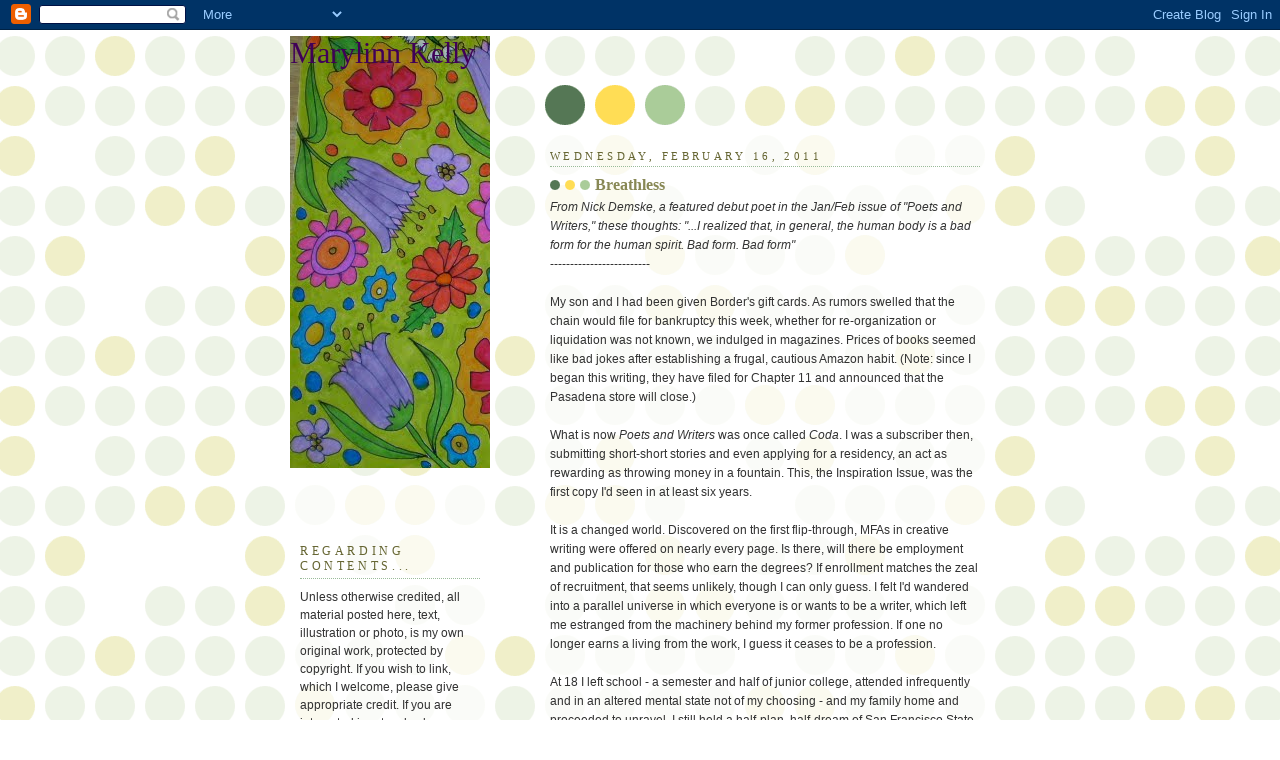

--- FILE ---
content_type: text/html; charset=UTF-8
request_url: https://marylinnmlkelly.blogspot.com/2011/02/breathless.html?showComment=1297988239407
body_size: 21317
content:
<!DOCTYPE html>
<html dir='ltr' xmlns='http://www.w3.org/1999/xhtml' xmlns:b='http://www.google.com/2005/gml/b' xmlns:data='http://www.google.com/2005/gml/data' xmlns:expr='http://www.google.com/2005/gml/expr'>
<head>
<link href='https://www.blogger.com/static/v1/widgets/2944754296-widget_css_bundle.css' rel='stylesheet' type='text/css'/>
<meta content='text/html; charset=UTF-8' http-equiv='Content-Type'/>
<meta content='blogger' name='generator'/>
<link href='https://marylinnmlkelly.blogspot.com/favicon.ico' rel='icon' type='image/x-icon'/>
<link href='http://marylinnmlkelly.blogspot.com/2011/02/breathless.html' rel='canonical'/>
<link rel="alternate" type="application/atom+xml" title="Marylinn Kelly - Atom" href="https://marylinnmlkelly.blogspot.com/feeds/posts/default" />
<link rel="alternate" type="application/rss+xml" title="Marylinn Kelly - RSS" href="https://marylinnmlkelly.blogspot.com/feeds/posts/default?alt=rss" />
<link rel="service.post" type="application/atom+xml" title="Marylinn Kelly - Atom" href="https://www.blogger.com/feeds/2400078448867068387/posts/default" />

<link rel="alternate" type="application/atom+xml" title="Marylinn Kelly - Atom" href="https://marylinnmlkelly.blogspot.com/feeds/8405675462877117720/comments/default" />
<!--Can't find substitution for tag [blog.ieCssRetrofitLinks]-->
<meta content='http://marylinnmlkelly.blogspot.com/2011/02/breathless.html' property='og:url'/>
<meta content='Breathless' property='og:title'/>
<meta content='From Nick Demske, a featured debut poet in the Jan/Feb issue of &quot;Poets and Writers,&quot; these thoughts: &quot;...I realized that, in general, the hu...' property='og:description'/>
<title>Marylinn Kelly: Breathless</title>
<style id='page-skin-1' type='text/css'><!--
/*
-----------------------------------------------
Blogger Template Style
Name:     Dots
Date:     24 Feb 2004
Updated by: Blogger Team
----------------------------------------------- */
body {
margin: 0px 0px 0px 0px;
background:#fff url("https://resources.blogblog.com/blogblog/data/dots/bg_dots.gif");
background-position: 50% 31px;
text-align:center;
font:x-small Verdana, Arial, Sans-serif;
color:#333333;
font-size/* */:/**/small;
font-size: /**/small;
}
/* Page Structure
----------------------------------------------- */
#outer-wrapper {
background:url("https://resources.blogblog.com/blogblog/data/dots/bg_3dots.gif") no-repeat 250px 50px;
width:700px;
margin:0 auto;
text-align:left;
font:normal normal 109% Verdana,Arial,Sans-Serif;
}
#header-wrapper {
display: none;
}
#main-wrapper {
width:450px;
float:right;
padding:100px 0 20px;
font-size:85%;
word-wrap: break-word; /* fix for long text breaking sidebar float in IE */
overflow: hidden;     /* fix for long non-text content breaking IE sidebar float */
}
#main {
background:url("https://resources.blogblog.com/blogblog/data/dots/bg_dots2.gif") -100px -100px;
padding:20px 10px 15px;
}
#sidebar-wrapper {
width:200px;
float:left;
font-size:85%;
padding-bottom:20px;
word-wrap: break-word; /* fix for long text breaking sidebar float in IE */
overflow: hidden;     /* fix for long non-text content breaking IE sidebar float */
}
#sidebar {
background:url("https://resources.blogblog.com/blogblog/data/dots/bg_dots2.gif") 150px -50px;
padding:40px 10px 15px;
width:200px;
width/* */:/**/180px;
width: /**/180px;
}
/* Title & Description
----------------------------------------------- */
.Header h1 {
margin:0 0 .5em;
line-height: 1.4em;
font: normal normal 250% Georgia,Serif;
color: #400058;
}
.Header h1 a {
color:#400058;
text-decoration:none;
}
.Header .description {
margin:0 0 1.75em;
color: #999966;
font: normal normal 100% Verdana, Arial, Sans-Serif;
}
/* Links
----------------------------------------------- */
a:link {
color:#448888;
}
a:visited {
color:#888855;
}
a:hover {
color:#888855;
}
a img {
border-width:0;
}
/* Posts
----------------------------------------------- */
h2.date-header {
margin:0 0 .75em;
padding-bottom:.35em;
border-bottom:1px dotted #99bb99;
text-transform:uppercase;
letter-spacing:.3em;
color: #666633;
font: normal normal 95% Georgia, Serif;
}
.post {
margin:0 0 2.5em;
}
.post h3 {
margin:.25em 0;
line-height: 1.4em;
font: normal normal 100% Georgia,Serif;
font-size: 130%;
font-weight: bold;
color:#888855;
background:url("https://resources.blogblog.com/blogblog/data/dots/bg_post_title_left.gif") no-repeat left .25em;
padding:0 0 1px 45px;
}
.post h3 a {
text-decoration:none;
color: #888855;
}
.post h3 a:hover {
color: #333333;
}
.post-body {
margin:0 0 .75em;
line-height:1.6em;
}
.post-body blockquote {
line-height:1.3em;
}
.post-footer {
margin:0;
}
.uncustomized-post-template .post-footer {
text-align: right;
}
.uncustomized-post-template .post-author,
.uncustomized-post-template .post-timestamp {
display: block;
float: left;
margin-right: 4px;
text-align: left;
}
.post-author, .post-timestamp {
color:#888855;
}
a.comment-link {
/* IE5.0/Win doesn't apply padding to inline elements,
so we hide these two declarations from it */
background/* */:/**/url("https://resources.blogblog.com/blogblog/data/dots/icon_comment_left.gif") no-repeat left .25em;
padding-left:15px;
}
html>body a.comment-link {
/* Respecified, for IE5/Mac's benefit */
background:url("https://resources.blogblog.com/blogblog/data/dots/icon_comment_left.gif") no-repeat left .25em;
padding-left:15px;
}
.post img, table.tr-caption-container {
margin:0 0 5px 0;
padding:4px;
border:1px solid #99bb99;
}
.tr-caption-container img {
border: none;
margin: 0;
padding: 0;
}
.feed-links {
clear: both;
line-height: 2.5em;
}
#blog-pager-newer-link {
float: left;
}
#blog-pager-older-link {
float: right;
}
#blog-pager {
text-align: center;
}
/* Comments
----------------------------------------------- */
#comments {
margin:0;
}
#comments h4 {
margin:0 0 10px;
border-top:1px dotted #99bb99;
padding-top:.5em;
line-height: 1.4em;
font: bold 110% Georgia,Serif;
color:#333;
}
#comments-block {
line-height:1.6em;
}
.comment-author {
background:url("https://resources.blogblog.com/blogblog/data/dots/icon_comment_left.gif") no-repeat 2px .35em;
margin:.5em 0 0;
padding-top: 0;
padding-bottom:0;
padding-left:20px;
padding-right:20px;
font-weight:bold;
}
.comment-body {
margin:0;
padding-top: 0;
padding-bottom:0;
padding-left:20px;
padding-right:20px;
}
.comment-body p {
margin:0 0 .5em;
}
.comment-footer {
margin:0 0 .5em;
padding:0 0 .75em 20px;
padding-top: 0;
padding-bottom:.75em;
padding-left:20px;
padding-right:0;
color:#996;
}
.comment-footer a:link {
color:#996;
}
.deleted-comment {
font-style:italic;
color:gray;
}
/* More Sidebar Content
----------------------------------------------- */
.sidebar h2 {
margin:2em 0 .75em;
padding-bottom:.35em;
border-bottom:1px dotted #99bb99;
line-height: 1.4em;
font-size: 95%;
font: normal normal 100% Georgia,Serif;
text-transform:uppercase;
letter-spacing:.3em;
color:#666633;
}
.sidebar p {
margin:0 0 .75em;
line-height:1.6em;
}
.sidebar ul {
list-style:none;
margin:.5em 0;
padding:0 0px;
}
.sidebar .widget {
margin: .5em 0 1em;
padding: 0 0px;
line-height: 1.5em;
}
.main .widget {
padding-bottom: 1em;
}
.sidebar ul li {
background:url("https://resources.blogblog.com/blogblog/data/dots/bullet.gif") no-repeat 3px .45em;
margin:0;
padding-top: 0;
padding-bottom:5px;
padding-left:15px;
padding-right:0;
}
.sidebar p {
margin:0 0 .6em;
}
/* Profile
----------------------------------------------- */
.profile-datablock {
margin: 0 0 1em;
}
.profile-img {
float: left;
margin-top: 0;
margin-bottom:5px;
margin-left:0;
margin-right:8px;
border: 4px solid #cc9;
}
.profile-data {
margin: 0;
line-height: 1.5em;
}
.profile-textblock {
clear: left;
margin-left: 0;
}
/* Footer
----------------------------------------------- */
#footer {
clear:both;
padding:15px 0 0;
}
#footer p {
margin:0;
}
/* Page structure tweaks for layout editor wireframe */
body#layout #sidebar, body#layout #main,
body#layout #main-wrapper,
body#layout #outer-wrapper,
body#layout #sidebar-wrapper {
padding: 0;
}
body#layout #sidebar, body#layout #sidebar-wrapper {
padding: 0;
width: 240px;
}

--></style>
<link href='https://www.blogger.com/dyn-css/authorization.css?targetBlogID=2400078448867068387&amp;zx=c34e0aaf-4ef1-428b-891e-d65db1941135' media='none' onload='if(media!=&#39;all&#39;)media=&#39;all&#39;' rel='stylesheet'/><noscript><link href='https://www.blogger.com/dyn-css/authorization.css?targetBlogID=2400078448867068387&amp;zx=c34e0aaf-4ef1-428b-891e-d65db1941135' rel='stylesheet'/></noscript>
<meta name='google-adsense-platform-account' content='ca-host-pub-1556223355139109'/>
<meta name='google-adsense-platform-domain' content='blogspot.com'/>

</head>
<body>
<div class='navbar section' id='navbar'><div class='widget Navbar' data-version='1' id='Navbar1'><script type="text/javascript">
    function setAttributeOnload(object, attribute, val) {
      if(window.addEventListener) {
        window.addEventListener('load',
          function(){ object[attribute] = val; }, false);
      } else {
        window.attachEvent('onload', function(){ object[attribute] = val; });
      }
    }
  </script>
<div id="navbar-iframe-container"></div>
<script type="text/javascript" src="https://apis.google.com/js/platform.js"></script>
<script type="text/javascript">
      gapi.load("gapi.iframes:gapi.iframes.style.bubble", function() {
        if (gapi.iframes && gapi.iframes.getContext) {
          gapi.iframes.getContext().openChild({
              url: 'https://www.blogger.com/navbar/2400078448867068387?po\x3d8405675462877117720\x26origin\x3dhttps://marylinnmlkelly.blogspot.com',
              where: document.getElementById("navbar-iframe-container"),
              id: "navbar-iframe"
          });
        }
      });
    </script><script type="text/javascript">
(function() {
var script = document.createElement('script');
script.type = 'text/javascript';
script.src = '//pagead2.googlesyndication.com/pagead/js/google_top_exp.js';
var head = document.getElementsByTagName('head')[0];
if (head) {
head.appendChild(script);
}})();
</script>
</div></div>
<div id='outer-wrapper'><div id='wrap2'>
<!-- skip links for text browsers -->
<span id='skiplinks' style='display:none;'>
<a href='#main'>skip to main </a> |
      <a href='#sidebar'>skip to sidebar</a>
</span>
<div id='content-wrapper'>
<div id='crosscol-wrapper' style='text-align:center'>
<div class='crosscol no-items section' id='crosscol'></div>
</div>
<div id='main-wrapper'>
<div class='main section' id='main'><div class='widget Blog' data-version='1' id='Blog1'>
<div class='blog-posts hfeed'>

          <div class="date-outer">
        
<h2 class='date-header'><span>Wednesday, February 16, 2011</span></h2>

          <div class="date-posts">
        
<div class='post-outer'>
<div class='post hentry uncustomized-post-template' itemprop='blogPost' itemscope='itemscope' itemtype='http://schema.org/BlogPosting'>
<meta content='2400078448867068387' itemprop='blogId'/>
<meta content='8405675462877117720' itemprop='postId'/>
<a name='8405675462877117720'></a>
<h3 class='post-title entry-title' itemprop='name'>
Breathless
</h3>
<div class='post-header'>
<div class='post-header-line-1'></div>
</div>
<div class='post-body entry-content' id='post-body-8405675462877117720' itemprop='description articleBody'>
<i>From Nick Demske, a featured debut poet in the Jan/Feb issue of "Poets and Writers," these thoughts: "...I realized that, in general, the human body is a bad form for the human spirit.  Bad form.  Bad form"</i><br />
-------------------------<br />
<br />
My son and I had been given Border's gift cards.  As rumors swelled that the chain would file for bankruptcy this week, whether for re-organization or liquidation was not known, we indulged in magazines.  Prices of books seemed like bad jokes after establishing a frugal, cautious Amazon habit. (Note: since I began this writing, they have filed for Chapter 11 and announced that the Pasadena store will close.)<br />
<br />
What is now <i>Poets and Writers</i> was once called <i>Coda</i>.  I was a subscriber then, submitting short-short stories and even applying for a residency, an act as rewarding as throwing money in a fountain.  This, the Inspiration Issue, was the first copy I'd seen in at least six years.<br />
<br />
It is a changed world.  Discovered on the first flip-through, MFAs in creative writing were offered on nearly every page.  Is there, will there be employment and publication for those who earn the degrees?  If enrollment matches the zeal of recruitment, that seems unlikely, though I can only guess.  I felt I'd wandered into a parallel universe in which everyone is or wants to be a writer, which left me estranged from the machinery behind my former profession.  If one no longer earns a living from the work, I guess it ceases to be a profession.  <br />
<br />
At 18 I left school - a semester and half of junior college, attended infrequently and in an altered mental state not of my choosing - and my family home and proceeded to unravel.  I still held a half-plan, half-dream of San Francisco State and writing.  That never happened.  But eight years, one marriage and two public relations jobs later, I was hired by a daily newspaper as a feature writer.  It was the early 1970s and in suburbia a degree had not yet become mandatory.<br />
<br />
Skip ahead to the spring of 2010 and blog exploration.  Links led to further links and I found myself among poets.  I had not written poetry since high school. None of it survives, for which I am pitifully glad.  But so many years later, poetry clutched at me, beckoned to me. I fell in love, to use Karla Bonoff's words, "...with the wild heart of the young." I am <strike>excited</strike>&nbsp; ecstatic, foolish, hopeful . It feels as though I am teaching myself to juggle <i>and </i>ride a unicycle. I am a very mature freshman, wanting to know poetry, more grateful than I can say for the generous company in which I have landed.<br />
<br />
Seeing the ads in <i>Poets and Writers</i> brought on a sense of futility about this process of self-re-education.  But I don't need to earn a living from whatever this endeavor becomes.  Income is welcome, but not expected, nor used as a measure of success.&nbsp; Poetry and I are in the all-consuming, breathless, infatuated and blinding start of an affair. This time it could be the real thing.
<div style='clear: both;'></div>
</div>
<div class='post-footer'>
<div class='post-footer-line post-footer-line-1'>
<span class='post-author vcard'>
Posted by
<span class='fn' itemprop='author' itemscope='itemscope' itemtype='http://schema.org/Person'>
<meta content='https://www.blogger.com/profile/02759437467691163658' itemprop='url'/>
<a class='g-profile' href='https://www.blogger.com/profile/02759437467691163658' rel='author' title='author profile'>
<span itemprop='name'>Marylinn Kelly</span>
</a>
</span>
</span>
<span class='post-timestamp'>
at
<meta content='http://marylinnmlkelly.blogspot.com/2011/02/breathless.html' itemprop='url'/>
<a class='timestamp-link' href='https://marylinnmlkelly.blogspot.com/2011/02/breathless.html' rel='bookmark' title='permanent link'><abbr class='published' itemprop='datePublished' title='2011-02-16T21:29:00-08:00'>9:29&#8239;PM</abbr></a>
</span>
<span class='post-comment-link'>
</span>
<span class='post-icons'>
<span class='item-control blog-admin pid-1856759176'>
<a href='https://www.blogger.com/post-edit.g?blogID=2400078448867068387&postID=8405675462877117720&from=pencil' title='Edit Post'>
<img alt='' class='icon-action' height='18' src='https://resources.blogblog.com/img/icon18_edit_allbkg.gif' width='18'/>
</a>
</span>
</span>
<div class='post-share-buttons goog-inline-block'>
</div>
</div>
<div class='post-footer-line post-footer-line-2'>
<span class='post-labels'>
</span>
</div>
<div class='post-footer-line post-footer-line-3'>
<span class='post-location'>
</span>
</div>
</div>
</div>
<div class='comments' id='comments'>
<a name='comments'></a>
<h4>30 comments:</h4>
<div id='Blog1_comments-block-wrapper'>
<dl class='avatar-comment-indent' id='comments-block'>
<dt class='comment-author ' id='c6316225203432150147'>
<a name='c6316225203432150147'></a>
<div class="avatar-image-container vcard"><span dir="ltr"><a href="https://www.blogger.com/profile/05233330248952156754" target="" rel="nofollow" onclick="" class="avatar-hovercard" id="av-6316225203432150147-05233330248952156754"><img src="https://resources.blogblog.com/img/blank.gif" width="35" height="35" class="delayLoad" style="display: none;" longdesc="//blogger.googleusercontent.com/img/b/R29vZ2xl/AVvXsEhAZeD8h0tzfuXyumyOViJJPLsU9knN_lefaIBv2fkqt0LrYTMptilQ-FcUWKzXzgVjkvcfw7fHABwEUMZGfD_hmPSwJS9ZODXcCQb_QliZ8iUBfPXbW1zVGMKXMBp6cg/s45-c/profPic.jpeg" alt="" title="Kass">

<noscript><img src="//blogger.googleusercontent.com/img/b/R29vZ2xl/AVvXsEhAZeD8h0tzfuXyumyOViJJPLsU9knN_lefaIBv2fkqt0LrYTMptilQ-FcUWKzXzgVjkvcfw7fHABwEUMZGfD_hmPSwJS9ZODXcCQb_QliZ8iUBfPXbW1zVGMKXMBp6cg/s45-c/profPic.jpeg" width="35" height="35" class="photo" alt=""></noscript></a></span></div>
<a href='https://www.blogger.com/profile/05233330248952156754' rel='nofollow'>Kass</a>
said...
</dt>
<dd class='comment-body' id='Blog1_cmt-6316225203432150147'>
<p>
Life is so much richer when you&#39;re poetry-aware. The possibilities are endless and intertwined. It is indeed a true affair of the heart. What a wonderful way to describe it.
</p>
</dd>
<dd class='comment-footer'>
<span class='comment-timestamp'>
<a href='https://marylinnmlkelly.blogspot.com/2011/02/breathless.html?showComment=1297934465015#c6316225203432150147' title='comment permalink'>
February 17, 2011 at 1:21&#8239;AM
</a>
<span class='item-control blog-admin pid-441960571'>
<a class='comment-delete' href='https://www.blogger.com/comment/delete/2400078448867068387/6316225203432150147' title='Delete Comment'>
<img src='https://resources.blogblog.com/img/icon_delete13.gif'/>
</a>
</span>
</span>
</dd>
<dt class='comment-author ' id='c5441815694222453973'>
<a name='c5441815694222453973'></a>
<div class="avatar-image-container avatar-stock"><span dir="ltr"><a href="https://www.blogger.com/profile/04015624747225433940" target="" rel="nofollow" onclick="" class="avatar-hovercard" id="av-5441815694222453973-04015624747225433940"><img src="//www.blogger.com/img/blogger_logo_round_35.png" width="35" height="35" alt="" title="Elisabeth">

</a></span></div>
<a href='https://www.blogger.com/profile/04015624747225433940' rel='nofollow'>Elisabeth</a>
said...
</dt>
<dd class='comment-body' id='Blog1_cmt-5441815694222453973'>
<p>
Take the need to earn an income out of it and you are free to write and to read to your hearts content.
</p>
</dd>
<dd class='comment-footer'>
<span class='comment-timestamp'>
<a href='https://marylinnmlkelly.blogspot.com/2011/02/breathless.html?showComment=1297936659851#c5441815694222453973' title='comment permalink'>
February 17, 2011 at 1:57&#8239;AM
</a>
<span class='item-control blog-admin pid-1682099580'>
<a class='comment-delete' href='https://www.blogger.com/comment/delete/2400078448867068387/5441815694222453973' title='Delete Comment'>
<img src='https://resources.blogblog.com/img/icon_delete13.gif'/>
</a>
</span>
</span>
</dd>
<dt class='comment-author ' id='c1126574906174427455'>
<a name='c1126574906174427455'></a>
<div class="avatar-image-container vcard"><span dir="ltr"><a href="https://www.blogger.com/profile/12454487318141469849" target="" rel="nofollow" onclick="" class="avatar-hovercard" id="av-1126574906174427455-12454487318141469849"><img src="https://resources.blogblog.com/img/blank.gif" width="35" height="35" class="delayLoad" style="display: none;" longdesc="//blogger.googleusercontent.com/img/b/R29vZ2xl/AVvXsEjqGpBpTrvAhG9LNOqPJmkjYqZJQdOw7n-Rz--tRgFcQ2gi1A8N_nDGljaA9VPiwD4niMThoM_A9fhrdKvAV6q4CQk_yNsUSmoO6VkoxUxiCDxwzLMGytIY3SCKzgtbwaM/s45-c/Photo+on+3-24-15+at+9.43+AM.jpg" alt="" title="susan t. landry">

<noscript><img src="//blogger.googleusercontent.com/img/b/R29vZ2xl/AVvXsEjqGpBpTrvAhG9LNOqPJmkjYqZJQdOw7n-Rz--tRgFcQ2gi1A8N_nDGljaA9VPiwD4niMThoM_A9fhrdKvAV6q4CQk_yNsUSmoO6VkoxUxiCDxwzLMGytIY3SCKzgtbwaM/s45-c/Photo+on+3-24-15+at+9.43+AM.jpg" width="35" height="35" class="photo" alt=""></noscript></a></span></div>
<a href='https://www.blogger.com/profile/12454487318141469849' rel='nofollow'>susan t. landry</a>
said...
</dt>
<dd class='comment-body' id='Blog1_cmt-1126574906174427455'>
<p>
i like the sense of the journey, marylinn, that i can visualize from this brief summing up of the past. i think too often life is seen as uphill, or downhill, but here, you give us a level pathway, a few twisty turns in the road, perhaps; and poetry arrives when it does--or, you arrive at it.
</p>
</dd>
<dd class='comment-footer'>
<span class='comment-timestamp'>
<a href='https://marylinnmlkelly.blogspot.com/2011/02/breathless.html?showComment=1297949371165#c1126574906174427455' title='comment permalink'>
February 17, 2011 at 5:29&#8239;AM
</a>
<span class='item-control blog-admin pid-231243088'>
<a class='comment-delete' href='https://www.blogger.com/comment/delete/2400078448867068387/1126574906174427455' title='Delete Comment'>
<img src='https://resources.blogblog.com/img/icon_delete13.gif'/>
</a>
</span>
</span>
</dd>
<dt class='comment-author ' id='c4844697469399561183'>
<a name='c4844697469399561183'></a>
<div class="avatar-image-container vcard"><span dir="ltr"><a href="https://www.blogger.com/profile/12400464105403622384" target="" rel="nofollow" onclick="" class="avatar-hovercard" id="av-4844697469399561183-12400464105403622384"><img src="https://resources.blogblog.com/img/blank.gif" width="35" height="35" class="delayLoad" style="display: none;" longdesc="//1.bp.blogspot.com/-Iku-BdL11LE/Z9haIn_QIsI/AAAAAAAAx1g/khEFeKSEbx0GrKdw-BKLVSWAz2SzLugOwCK4BGAYYCw/s35/190BD037-C79B-4E36-8A6C-38F5973FFCF8.jpeg" alt="" title="37paddington">

<noscript><img src="//1.bp.blogspot.com/-Iku-BdL11LE/Z9haIn_QIsI/AAAAAAAAx1g/khEFeKSEbx0GrKdw-BKLVSWAz2SzLugOwCK4BGAYYCw/s35/190BD037-C79B-4E36-8A6C-38F5973FFCF8.jpeg" width="35" height="35" class="photo" alt=""></noscript></a></span></div>
<a href='https://www.blogger.com/profile/12400464105403622384' rel='nofollow'>37paddington</a>
said...
</dt>
<dd class='comment-body' id='Blog1_cmt-4844697469399561183'>
<p>
you are in the best possible place, writing for love. i have a day job, and the reason i do that job daily is so that i don&#39;t have to burden my true with the need to make me a living. i write for love and for myself and for release and sanity it is a true, true thing. i go where it takes me and i am so glad that one of the places it has taken me, is here.<br /><br />what a wonderful discovery you are on.
</p>
</dd>
<dd class='comment-footer'>
<span class='comment-timestamp'>
<a href='https://marylinnmlkelly.blogspot.com/2011/02/breathless.html?showComment=1297958959798#c4844697469399561183' title='comment permalink'>
February 17, 2011 at 8:09&#8239;AM
</a>
<span class='item-control blog-admin pid-1763714224'>
<a class='comment-delete' href='https://www.blogger.com/comment/delete/2400078448867068387/4844697469399561183' title='Delete Comment'>
<img src='https://resources.blogblog.com/img/icon_delete13.gif'/>
</a>
</span>
</span>
</dd>
<dt class='comment-author ' id='c1846951009848976905'>
<a name='c1846951009848976905'></a>
<div class="avatar-image-container vcard"><span dir="ltr"><a href="https://www.blogger.com/profile/12400464105403622384" target="" rel="nofollow" onclick="" class="avatar-hovercard" id="av-1846951009848976905-12400464105403622384"><img src="https://resources.blogblog.com/img/blank.gif" width="35" height="35" class="delayLoad" style="display: none;" longdesc="//1.bp.blogspot.com/-Iku-BdL11LE/Z9haIn_QIsI/AAAAAAAAx1g/khEFeKSEbx0GrKdw-BKLVSWAz2SzLugOwCK4BGAYYCw/s35/190BD037-C79B-4E36-8A6C-38F5973FFCF8.jpeg" alt="" title="37paddington">

<noscript><img src="//1.bp.blogspot.com/-Iku-BdL11LE/Z9haIn_QIsI/AAAAAAAAx1g/khEFeKSEbx0GrKdw-BKLVSWAz2SzLugOwCK4BGAYYCw/s35/190BD037-C79B-4E36-8A6C-38F5973FFCF8.jpeg" width="35" height="35" class="photo" alt=""></noscript></a></span></div>
<a href='https://www.blogger.com/profile/12400464105403622384' rel='nofollow'>37paddington</a>
said...
</dt>
<dd class='comment-body' id='Blog1_cmt-1846951009848976905'>
<p>
*burden my true love
</p>
</dd>
<dd class='comment-footer'>
<span class='comment-timestamp'>
<a href='https://marylinnmlkelly.blogspot.com/2011/02/breathless.html?showComment=1297959028791#c1846951009848976905' title='comment permalink'>
February 17, 2011 at 8:10&#8239;AM
</a>
<span class='item-control blog-admin pid-1763714224'>
<a class='comment-delete' href='https://www.blogger.com/comment/delete/2400078448867068387/1846951009848976905' title='Delete Comment'>
<img src='https://resources.blogblog.com/img/icon_delete13.gif'/>
</a>
</span>
</span>
</dd>
<dt class='comment-author ' id='c547863918651170035'>
<a name='c547863918651170035'></a>
<div class="avatar-image-container vcard"><span dir="ltr"><a href="https://www.blogger.com/profile/03270919534011711225" target="" rel="nofollow" onclick="" class="avatar-hovercard" id="av-547863918651170035-03270919534011711225"><img src="https://resources.blogblog.com/img/blank.gif" width="35" height="35" class="delayLoad" style="display: none;" longdesc="//blogger.googleusercontent.com/img/b/R29vZ2xl/AVvXsEjuGsGmlvwgS3qrTdrOr38vNTN41eYGLBDQTiUnrfl8bSVHtcP1Ci4liTNC9tDstPhpJZ440M5uQaYral8XvfJI8TD51isfsdh5aVwdwapksI0zirUMJJPolPT_JSdr3A/s45-c/1202349377_7949.jpg" alt="" title="Melissa Green">

<noscript><img src="//blogger.googleusercontent.com/img/b/R29vZ2xl/AVvXsEjuGsGmlvwgS3qrTdrOr38vNTN41eYGLBDQTiUnrfl8bSVHtcP1Ci4liTNC9tDstPhpJZ440M5uQaYral8XvfJI8TD51isfsdh5aVwdwapksI0zirUMJJPolPT_JSdr3A/s45-c/1202349377_7949.jpg" width="35" height="35" class="photo" alt=""></noscript></a></span></div>
<a href='https://www.blogger.com/profile/03270919534011711225' rel='nofollow'>Melissa Green</a>
said...
</dt>
<dd class='comment-body' id='Blog1_cmt-547863918651170035'>
<p>
Dearest Marylinn, you are in the best possible place--you are in love with poetry! That is the trueest, most pure, most trustworthy and difficult state to find yourself in, but it is the only one that matters.<br /><br />Poets and Writers Magazine, MFAs, every single college in America has an MFA because it pays--that&#39;s it! They get students, can corral mediocre &#39;Poets&quot; to come and teach there, they offer prizes to get more interest in their little programs--oh, it enrages me to death because none of it has anything to do with the daimon, the ferocity of Eros, of being picked up by your hair and shaken which is what real poetry is.<br /><br />The dumbing down of America strikes again. The democritization of Art is a devastating travesty. If<br />anyone can be an artist or a poet, then the high standards crash like the economy of 1929. It is meaningless, it is language at its lowest level, its most devalued condition. I would venture to say that most people who enter the factory of the MFA system, come out writing similar poems to all the other MFA students. They are not being taught REAL<br />POETRY, they are being taught a pseudo-poetry by teachers who also went through the factory.<br /><br />If one is not hopelessly in love with language, with the heart and soul of poetry--one writes drivel, one will never be a poet.<br /><br />Just stay in love, Marylinn. That is the highest calling.It is a gift. Hang onto it and you will find your way to the best language, the one that truly teaches us who we are, and what language is, what love is--oh, lucky you, to be in love!!
</p>
</dd>
<dd class='comment-footer'>
<span class='comment-timestamp'>
<a href='https://marylinnmlkelly.blogspot.com/2011/02/breathless.html?showComment=1297967023512#c547863918651170035' title='comment permalink'>
February 17, 2011 at 10:23&#8239;AM
</a>
<span class='item-control blog-admin pid-1552601344'>
<a class='comment-delete' href='https://www.blogger.com/comment/delete/2400078448867068387/547863918651170035' title='Delete Comment'>
<img src='https://resources.blogblog.com/img/icon_delete13.gif'/>
</a>
</span>
</span>
</dd>
<dt class='comment-author ' id='c5559329629096166666'>
<a name='c5559329629096166666'></a>
<div class="avatar-image-container vcard"><span dir="ltr"><a href="https://www.blogger.com/profile/10863488312604865183" target="" rel="nofollow" onclick="" class="avatar-hovercard" id="av-5559329629096166666-10863488312604865183"><img src="https://resources.blogblog.com/img/blank.gif" width="35" height="35" class="delayLoad" style="display: none;" longdesc="//blogger.googleusercontent.com/img/b/R29vZ2xl/AVvXsEhC2IcOCv3568smtE-4by0Oj_z-fU8wAhGjbSa19pPncqWBNOZwVotDBHrBDxmu5tohIo8vdgY5BGy5P01_IC2qSoKyLr3e-0A5RW12rqHj1m8y5sc_WFY02rgZets6jA/s45-c/kid.jpg" alt="" title="Robert the Skeptic">

<noscript><img src="//blogger.googleusercontent.com/img/b/R29vZ2xl/AVvXsEhC2IcOCv3568smtE-4by0Oj_z-fU8wAhGjbSa19pPncqWBNOZwVotDBHrBDxmu5tohIo8vdgY5BGy5P01_IC2qSoKyLr3e-0A5RW12rqHj1m8y5sc_WFY02rgZets6jA/s45-c/kid.jpg" width="35" height="35" class="photo" alt=""></noscript></a></span></div>
<a href='https://www.blogger.com/profile/10863488312604865183' rel='nofollow'>Robert the Skeptic</a>
said...
</dt>
<dd class='comment-body' id='Blog1_cmt-5559329629096166666'>
<p>
You bring up an interesting thought, does the need/desire to earn a living from one&#39;s writing effect the quality of that writing? It has me thinking.
</p>
</dd>
<dd class='comment-footer'>
<span class='comment-timestamp'>
<a href='https://marylinnmlkelly.blogspot.com/2011/02/breathless.html?showComment=1297970354886#c5559329629096166666' title='comment permalink'>
February 17, 2011 at 11:19&#8239;AM
</a>
<span class='item-control blog-admin pid-1237294770'>
<a class='comment-delete' href='https://www.blogger.com/comment/delete/2400078448867068387/5559329629096166666' title='Delete Comment'>
<img src='https://resources.blogblog.com/img/icon_delete13.gif'/>
</a>
</span>
</span>
</dd>
<dt class='comment-author ' id='c1839159122926733699'>
<a name='c1839159122926733699'></a>
<div class="avatar-image-container vcard"><span dir="ltr"><a href="https://www.blogger.com/profile/10312736736551027564" target="" rel="nofollow" onclick="" class="avatar-hovercard" id="av-1839159122926733699-10312736736551027564"><img src="https://resources.blogblog.com/img/blank.gif" width="35" height="35" class="delayLoad" style="display: none;" longdesc="//blogger.googleusercontent.com/img/b/R29vZ2xl/AVvXsEhI02V6gXginEus7wQr_oOvH4EQusIzipp9CeSepdZIuVHAnx947wZ6mWbyHoAkH-dhSsOu_tLGxtLEF7IxR2hJqWIO4xkpKAqI4ahGD8vDO4NjiQHofjCvEsTONQL_yA/s45-c/531963_934437946936_706074777_n.jpg" alt="" title="RachelVB">

<noscript><img src="//blogger.googleusercontent.com/img/b/R29vZ2xl/AVvXsEhI02V6gXginEus7wQr_oOvH4EQusIzipp9CeSepdZIuVHAnx947wZ6mWbyHoAkH-dhSsOu_tLGxtLEF7IxR2hJqWIO4xkpKAqI4ahGD8vDO4NjiQHofjCvEsTONQL_yA/s45-c/531963_934437946936_706074777_n.jpg" width="35" height="35" class="photo" alt=""></noscript></a></span></div>
<a href='https://www.blogger.com/profile/10312736736551027564' rel='nofollow'>RachelVB</a>
said...
</dt>
<dd class='comment-body' id='Blog1_cmt-1839159122926733699'>
<p>
My Grandpa sent the a gift subscription of &quot;Poets and Writers&quot; and quite frankly that magazine scares the shit out of me. I barely read it. I read the inspiration issue because it interviewed poets and well writers and I thought that was interesting, but seeing all those listings upon listings upon listings makes me so anxious I start panicking that I need to publish now now now. <br />I suppose the magazine has to get money, too. And most writers, well, they are more concerned with getting published than what they are actually writing. The writing itself will always be more important. No matter what stage you or I or anyone is at. If you aren&#39;t putting the work in, growing, reading, observing, feeling, pushing, breathing certainly a magazine full of listings won&#39;t help.<br />I think the more I head into the wind of writing, the more I realize the only right way is your way. Otherwise you&#39;ll just sound like every one else. And what&#39;s the point of that?<br />xo<br />Rachel
</p>
</dd>
<dd class='comment-footer'>
<span class='comment-timestamp'>
<a href='https://marylinnmlkelly.blogspot.com/2011/02/breathless.html?showComment=1297979454787#c1839159122926733699' title='comment permalink'>
February 17, 2011 at 1:50&#8239;PM
</a>
<span class='item-control blog-admin pid-2116079752'>
<a class='comment-delete' href='https://www.blogger.com/comment/delete/2400078448867068387/1839159122926733699' title='Delete Comment'>
<img src='https://resources.blogblog.com/img/icon_delete13.gif'/>
</a>
</span>
</span>
</dd>
<dt class='comment-author blog-author' id='c5381479049267338241'>
<a name='c5381479049267338241'></a>
<div class="avatar-image-container vcard"><span dir="ltr"><a href="https://www.blogger.com/profile/02759437467691163658" target="" rel="nofollow" onclick="" class="avatar-hovercard" id="av-5381479049267338241-02759437467691163658"><img src="https://resources.blogblog.com/img/blank.gif" width="35" height="35" class="delayLoad" style="display: none;" longdesc="//blogger.googleusercontent.com/img/b/R29vZ2xl/AVvXsEgr5JAjsQWs_TgxwXqV61jcJG0bljyAxZIicVGofWj45PX7qvqCLax2I_J8VqmXGnWTTe3IvA29E2B7gu8p8I9ruyVCHALnnVM7z3Y6VCb4Nkh52RFE2g6a17x4ao_7_cI/s45-c/m4753_stamp_lg.jpg" alt="" title="Marylinn Kelly">

<noscript><img src="//blogger.googleusercontent.com/img/b/R29vZ2xl/AVvXsEgr5JAjsQWs_TgxwXqV61jcJG0bljyAxZIicVGofWj45PX7qvqCLax2I_J8VqmXGnWTTe3IvA29E2B7gu8p8I9ruyVCHALnnVM7z3Y6VCb4Nkh52RFE2g6a17x4ao_7_cI/s45-c/m4753_stamp_lg.jpg" width="35" height="35" class="photo" alt=""></noscript></a></span></div>
<a href='https://www.blogger.com/profile/02759437467691163658' rel='nofollow'>Marylinn Kelly</a>
said...
</dt>
<dd class='comment-body' id='Blog1_cmt-5381479049267338241'>
<p>
Kass - It is just how it felt, when I realized I was smitten.  What dimension it adds.  If I was word-obsessed before, what can I call this?
</p>
</dd>
<dd class='comment-footer'>
<span class='comment-timestamp'>
<a href='https://marylinnmlkelly.blogspot.com/2011/02/breathless.html?showComment=1297983800611#c5381479049267338241' title='comment permalink'>
February 17, 2011 at 3:03&#8239;PM
</a>
<span class='item-control blog-admin pid-1856759176'>
<a class='comment-delete' href='https://www.blogger.com/comment/delete/2400078448867068387/5381479049267338241' title='Delete Comment'>
<img src='https://resources.blogblog.com/img/icon_delete13.gif'/>
</a>
</span>
</span>
</dd>
<dt class='comment-author blog-author' id='c7295824525309914963'>
<a name='c7295824525309914963'></a>
<div class="avatar-image-container vcard"><span dir="ltr"><a href="https://www.blogger.com/profile/02759437467691163658" target="" rel="nofollow" onclick="" class="avatar-hovercard" id="av-7295824525309914963-02759437467691163658"><img src="https://resources.blogblog.com/img/blank.gif" width="35" height="35" class="delayLoad" style="display: none;" longdesc="//blogger.googleusercontent.com/img/b/R29vZ2xl/AVvXsEgr5JAjsQWs_TgxwXqV61jcJG0bljyAxZIicVGofWj45PX7qvqCLax2I_J8VqmXGnWTTe3IvA29E2B7gu8p8I9ruyVCHALnnVM7z3Y6VCb4Nkh52RFE2g6a17x4ao_7_cI/s45-c/m4753_stamp_lg.jpg" alt="" title="Marylinn Kelly">

<noscript><img src="//blogger.googleusercontent.com/img/b/R29vZ2xl/AVvXsEgr5JAjsQWs_TgxwXqV61jcJG0bljyAxZIicVGofWj45PX7qvqCLax2I_J8VqmXGnWTTe3IvA29E2B7gu8p8I9ruyVCHALnnVM7z3Y6VCb4Nkh52RFE2g6a17x4ao_7_cI/s45-c/m4753_stamp_lg.jpg" width="35" height="35" class="photo" alt=""></noscript></a></span></div>
<a href='https://www.blogger.com/profile/02759437467691163658' rel='nofollow'>Marylinn Kelly</a>
said...
</dt>
<dd class='comment-body' id='Blog1_cmt-7295824525309914963'>
<p>
Elisabeth - I&#39;ve learned that I can&#39;t enter any project with an eye to financial gain.  My process is very much about doing the work, letting it go, waiting to see what happens.  This is all about the joy of discovery.
</p>
</dd>
<dd class='comment-footer'>
<span class='comment-timestamp'>
<a href='https://marylinnmlkelly.blogspot.com/2011/02/breathless.html?showComment=1297984106301#c7295824525309914963' title='comment permalink'>
February 17, 2011 at 3:08&#8239;PM
</a>
<span class='item-control blog-admin pid-1856759176'>
<a class='comment-delete' href='https://www.blogger.com/comment/delete/2400078448867068387/7295824525309914963' title='Delete Comment'>
<img src='https://resources.blogblog.com/img/icon_delete13.gif'/>
</a>
</span>
</span>
</dd>
<dt class='comment-author blog-author' id='c1489274000651544608'>
<a name='c1489274000651544608'></a>
<div class="avatar-image-container vcard"><span dir="ltr"><a href="https://www.blogger.com/profile/02759437467691163658" target="" rel="nofollow" onclick="" class="avatar-hovercard" id="av-1489274000651544608-02759437467691163658"><img src="https://resources.blogblog.com/img/blank.gif" width="35" height="35" class="delayLoad" style="display: none;" longdesc="//blogger.googleusercontent.com/img/b/R29vZ2xl/AVvXsEgr5JAjsQWs_TgxwXqV61jcJG0bljyAxZIicVGofWj45PX7qvqCLax2I_J8VqmXGnWTTe3IvA29E2B7gu8p8I9ruyVCHALnnVM7z3Y6VCb4Nkh52RFE2g6a17x4ao_7_cI/s45-c/m4753_stamp_lg.jpg" alt="" title="Marylinn Kelly">

<noscript><img src="//blogger.googleusercontent.com/img/b/R29vZ2xl/AVvXsEgr5JAjsQWs_TgxwXqV61jcJG0bljyAxZIicVGofWj45PX7qvqCLax2I_J8VqmXGnWTTe3IvA29E2B7gu8p8I9ruyVCHALnnVM7z3Y6VCb4Nkh52RFE2g6a17x4ao_7_cI/s45-c/m4753_stamp_lg.jpg" width="35" height="35" class="photo" alt=""></noscript></a></span></div>
<a href='https://www.blogger.com/profile/02759437467691163658' rel='nofollow'>Marylinn Kelly</a>
said...
</dt>
<dd class='comment-body' id='Blog1_cmt-1489274000651544608'>
<p>
Susan - The arrival of poetry was so unimagined...entering a new world so unlikely, yet here I am.  At least I am accustomed to a meandering path.  The blessing of curves in the road is that we can&#39;t see what waits around the next one.  I could not be more excited if I was on my way to Paris.  How extraordinary.
</p>
</dd>
<dd class='comment-footer'>
<span class='comment-timestamp'>
<a href='https://marylinnmlkelly.blogspot.com/2011/02/breathless.html?showComment=1297984387619#c1489274000651544608' title='comment permalink'>
February 17, 2011 at 3:13&#8239;PM
</a>
<span class='item-control blog-admin pid-1856759176'>
<a class='comment-delete' href='https://www.blogger.com/comment/delete/2400078448867068387/1489274000651544608' title='Delete Comment'>
<img src='https://resources.blogblog.com/img/icon_delete13.gif'/>
</a>
</span>
</span>
</dd>
<dt class='comment-author blog-author' id='c9132548094451793978'>
<a name='c9132548094451793978'></a>
<div class="avatar-image-container vcard"><span dir="ltr"><a href="https://www.blogger.com/profile/02759437467691163658" target="" rel="nofollow" onclick="" class="avatar-hovercard" id="av-9132548094451793978-02759437467691163658"><img src="https://resources.blogblog.com/img/blank.gif" width="35" height="35" class="delayLoad" style="display: none;" longdesc="//blogger.googleusercontent.com/img/b/R29vZ2xl/AVvXsEgr5JAjsQWs_TgxwXqV61jcJG0bljyAxZIicVGofWj45PX7qvqCLax2I_J8VqmXGnWTTe3IvA29E2B7gu8p8I9ruyVCHALnnVM7z3Y6VCb4Nkh52RFE2g6a17x4ao_7_cI/s45-c/m4753_stamp_lg.jpg" alt="" title="Marylinn Kelly">

<noscript><img src="//blogger.googleusercontent.com/img/b/R29vZ2xl/AVvXsEgr5JAjsQWs_TgxwXqV61jcJG0bljyAxZIicVGofWj45PX7qvqCLax2I_J8VqmXGnWTTe3IvA29E2B7gu8p8I9ruyVCHALnnVM7z3Y6VCb4Nkh52RFE2g6a17x4ao_7_cI/s45-c/m4753_stamp_lg.jpg" width="35" height="35" class="photo" alt=""></noscript></a></span></div>
<a href='https://www.blogger.com/profile/02759437467691163658' rel='nofollow'>Marylinn Kelly</a>
said...
</dt>
<dd class='comment-body' id='Blog1_cmt-9132548094451793978'>
<p>
Angella - There is such freedom, just as I found with this blog, once I let go of any expectation of where it would take me.  It may sound odd, but I think there is pleasure to be found in testing ourselves, seeing what we can do, just to find out.  My last real job let me explore many forms that have never equaled a living, but without that security, I could not have tried them.  This is a wonderful place.
</p>
</dd>
<dd class='comment-footer'>
<span class='comment-timestamp'>
<a href='https://marylinnmlkelly.blogspot.com/2011/02/breathless.html?showComment=1297985056051#c9132548094451793978' title='comment permalink'>
February 17, 2011 at 3:24&#8239;PM
</a>
<span class='item-control blog-admin pid-1856759176'>
<a class='comment-delete' href='https://www.blogger.com/comment/delete/2400078448867068387/9132548094451793978' title='Delete Comment'>
<img src='https://resources.blogblog.com/img/icon_delete13.gif'/>
</a>
</span>
</span>
</dd>
<dt class='comment-author ' id='c3755057503068289514'>
<a name='c3755057503068289514'></a>
<div class="avatar-image-container vcard"><span dir="ltr"><a href="https://www.blogger.com/profile/06534752971317927559" target="" rel="nofollow" onclick="" class="avatar-hovercard" id="av-3755057503068289514-06534752971317927559"><img src="https://resources.blogblog.com/img/blank.gif" width="35" height="35" class="delayLoad" style="display: none;" longdesc="//blogger.googleusercontent.com/img/b/R29vZ2xl/AVvXsEiHxrO33QNgmhM78ZZUaiDLPqmdMjvZcjryK1W-bn6kWwp-SPzXIWG11JdM5V3fI-eMAOGp6-tLYFDKZAMWrQ7GoCmldh2Ffx1MfrRCPanIuIvAwgQLZ36tzDfU9gEPtA/s45-c/142341732_5c3580d6ba_o.jpg" alt="" title="Radish King">

<noscript><img src="//blogger.googleusercontent.com/img/b/R29vZ2xl/AVvXsEiHxrO33QNgmhM78ZZUaiDLPqmdMjvZcjryK1W-bn6kWwp-SPzXIWG11JdM5V3fI-eMAOGp6-tLYFDKZAMWrQ7GoCmldh2Ffx1MfrRCPanIuIvAwgQLZ36tzDfU9gEPtA/s45-c/142341732_5c3580d6ba_o.jpg" width="35" height="35" class="photo" alt=""></noscript></a></span></div>
<a href='https://www.blogger.com/profile/06534752971317927559' rel='nofollow'>Radish King</a>
said...
</dt>
<dd class='comment-body' id='Blog1_cmt-3755057503068289514'>
<p>
marylinn, i am giving a reading for <i>poets and writers</i> AT barnes and Noble in april. i will not say when the last time i read that particular magazine. because i&#39;m nice.<br /><br />*snork*<br /><br />really i got asked to do the reading because one of my former poetry students is now an editor there and because i haven&#39;t read in two years and i do love reading and because i have some new poems that need to be trotted out to an unsuspecting ever so polite and mild seattle audience.<br /><br /><br />*snork*<br /><br /><br />love,<br />rebecca<br /><br />ps. poetry unlike men and jesus will never abandon you.
</p>
</dd>
<dd class='comment-footer'>
<span class='comment-timestamp'>
<a href='https://marylinnmlkelly.blogspot.com/2011/02/breathless.html?showComment=1297985654587#c3755057503068289514' title='comment permalink'>
February 17, 2011 at 3:34&#8239;PM
</a>
<span class='item-control blog-admin pid-533947099'>
<a class='comment-delete' href='https://www.blogger.com/comment/delete/2400078448867068387/3755057503068289514' title='Delete Comment'>
<img src='https://resources.blogblog.com/img/icon_delete13.gif'/>
</a>
</span>
</span>
</dd>
<dt class='comment-author ' id='c448164624150819780'>
<a name='c448164624150819780'></a>
<div class="avatar-image-container vcard"><span dir="ltr"><a href="https://www.blogger.com/profile/06534752971317927559" target="" rel="nofollow" onclick="" class="avatar-hovercard" id="av-448164624150819780-06534752971317927559"><img src="https://resources.blogblog.com/img/blank.gif" width="35" height="35" class="delayLoad" style="display: none;" longdesc="//blogger.googleusercontent.com/img/b/R29vZ2xl/AVvXsEiHxrO33QNgmhM78ZZUaiDLPqmdMjvZcjryK1W-bn6kWwp-SPzXIWG11JdM5V3fI-eMAOGp6-tLYFDKZAMWrQ7GoCmldh2Ffx1MfrRCPanIuIvAwgQLZ36tzDfU9gEPtA/s45-c/142341732_5c3580d6ba_o.jpg" alt="" title="Radish King">

<noscript><img src="//blogger.googleusercontent.com/img/b/R29vZ2xl/AVvXsEiHxrO33QNgmhM78ZZUaiDLPqmdMjvZcjryK1W-bn6kWwp-SPzXIWG11JdM5V3fI-eMAOGp6-tLYFDKZAMWrQ7GoCmldh2Ffx1MfrRCPanIuIvAwgQLZ36tzDfU9gEPtA/s45-c/142341732_5c3580d6ba_o.jpg" width="35" height="35" class="photo" alt=""></noscript></a></span></div>
<a href='https://www.blogger.com/profile/06534752971317927559' rel='nofollow'>Radish King</a>
said...
</dt>
<dd class='comment-body' id='Blog1_cmt-448164624150819780'>
<p>
ps. i guess i should write that i&#39;m reading at B&amp;N if it still exists. hahahahahaha. it&#39;s for a women&#39;s anthology to be curated or something like that by carolyn kennedy.<br />xo
</p>
</dd>
<dd class='comment-footer'>
<span class='comment-timestamp'>
<a href='https://marylinnmlkelly.blogspot.com/2011/02/breathless.html?showComment=1297985849155#c448164624150819780' title='comment permalink'>
February 17, 2011 at 3:37&#8239;PM
</a>
<span class='item-control blog-admin pid-533947099'>
<a class='comment-delete' href='https://www.blogger.com/comment/delete/2400078448867068387/448164624150819780' title='Delete Comment'>
<img src='https://resources.blogblog.com/img/icon_delete13.gif'/>
</a>
</span>
</span>
</dd>
<dt class='comment-author blog-author' id='c8766370827580879019'>
<a name='c8766370827580879019'></a>
<div class="avatar-image-container vcard"><span dir="ltr"><a href="https://www.blogger.com/profile/02759437467691163658" target="" rel="nofollow" onclick="" class="avatar-hovercard" id="av-8766370827580879019-02759437467691163658"><img src="https://resources.blogblog.com/img/blank.gif" width="35" height="35" class="delayLoad" style="display: none;" longdesc="//blogger.googleusercontent.com/img/b/R29vZ2xl/AVvXsEgr5JAjsQWs_TgxwXqV61jcJG0bljyAxZIicVGofWj45PX7qvqCLax2I_J8VqmXGnWTTe3IvA29E2B7gu8p8I9ruyVCHALnnVM7z3Y6VCb4Nkh52RFE2g6a17x4ao_7_cI/s45-c/m4753_stamp_lg.jpg" alt="" title="Marylinn Kelly">

<noscript><img src="//blogger.googleusercontent.com/img/b/R29vZ2xl/AVvXsEgr5JAjsQWs_TgxwXqV61jcJG0bljyAxZIicVGofWj45PX7qvqCLax2I_J8VqmXGnWTTe3IvA29E2B7gu8p8I9ruyVCHALnnVM7z3Y6VCb4Nkh52RFE2g6a17x4ao_7_cI/s45-c/m4753_stamp_lg.jpg" width="35" height="35" class="photo" alt=""></noscript></a></span></div>
<a href='https://www.blogger.com/profile/02759437467691163658' rel='nofollow'>Marylinn Kelly</a>
said...
</dt>
<dd class='comment-body' id='Blog1_cmt-8766370827580879019'>
<p>
Melissa - That&#39;s how I feel, so lucky to be in love.  Thank you for clarity from your perspective on the MFA deluge.  Each of the debut poets featured in the magazine had an advanced degree, or two. It did feel like a cheapening of every part of it.  What if brilliance is diluted by the system?  I thought very much of those young writers and their dreams, the cost of their educations, results promised or at least implied.  I have the luxury of looking at everything I can put my hands on, absorbing all I can hold.  Inventing, if that is indicated, a form that fits the words that are mine.  Giddy, that&#39;s what I am.
</p>
</dd>
<dd class='comment-footer'>
<span class='comment-timestamp'>
<a href='https://marylinnmlkelly.blogspot.com/2011/02/breathless.html?showComment=1297986021594#c8766370827580879019' title='comment permalink'>
February 17, 2011 at 3:40&#8239;PM
</a>
<span class='item-control blog-admin pid-1856759176'>
<a class='comment-delete' href='https://www.blogger.com/comment/delete/2400078448867068387/8766370827580879019' title='Delete Comment'>
<img src='https://resources.blogblog.com/img/icon_delete13.gif'/>
</a>
</span>
</span>
</dd>
<dt class='comment-author blog-author' id='c3870406064052329780'>
<a name='c3870406064052329780'></a>
<div class="avatar-image-container vcard"><span dir="ltr"><a href="https://www.blogger.com/profile/02759437467691163658" target="" rel="nofollow" onclick="" class="avatar-hovercard" id="av-3870406064052329780-02759437467691163658"><img src="https://resources.blogblog.com/img/blank.gif" width="35" height="35" class="delayLoad" style="display: none;" longdesc="//blogger.googleusercontent.com/img/b/R29vZ2xl/AVvXsEgr5JAjsQWs_TgxwXqV61jcJG0bljyAxZIicVGofWj45PX7qvqCLax2I_J8VqmXGnWTTe3IvA29E2B7gu8p8I9ruyVCHALnnVM7z3Y6VCb4Nkh52RFE2g6a17x4ao_7_cI/s45-c/m4753_stamp_lg.jpg" alt="" title="Marylinn Kelly">

<noscript><img src="//blogger.googleusercontent.com/img/b/R29vZ2xl/AVvXsEgr5JAjsQWs_TgxwXqV61jcJG0bljyAxZIicVGofWj45PX7qvqCLax2I_J8VqmXGnWTTe3IvA29E2B7gu8p8I9ruyVCHALnnVM7z3Y6VCb4Nkh52RFE2g6a17x4ao_7_cI/s45-c/m4753_stamp_lg.jpg" width="35" height="35" class="photo" alt=""></noscript></a></span></div>
<a href='https://www.blogger.com/profile/02759437467691163658' rel='nofollow'>Marylinn Kelly</a>
said...
</dt>
<dd class='comment-body' id='Blog1_cmt-3870406064052329780'>
<p>
Robert - I still have a weekly commercial assignment and because it leaves me a lot of freedom in what I write, it is not different from what I post on my blog.  But I have written with sale as the main purpose and while I think the work would have been the same regardless, it certainly brings a tension, maybe a touch of desperation - what if this doesn&#39;t go?  What I have come to practice is doing my best, then letting it go.  Will you let me know when you reach your conclusion?
</p>
</dd>
<dd class='comment-footer'>
<span class='comment-timestamp'>
<a href='https://marylinnmlkelly.blogspot.com/2011/02/breathless.html?showComment=1297986349649#c3870406064052329780' title='comment permalink'>
February 17, 2011 at 3:45&#8239;PM
</a>
<span class='item-control blog-admin pid-1856759176'>
<a class='comment-delete' href='https://www.blogger.com/comment/delete/2400078448867068387/3870406064052329780' title='Delete Comment'>
<img src='https://resources.blogblog.com/img/icon_delete13.gif'/>
</a>
</span>
</span>
</dd>
<dt class='comment-author blog-author' id='c2471722529775244800'>
<a name='c2471722529775244800'></a>
<div class="avatar-image-container vcard"><span dir="ltr"><a href="https://www.blogger.com/profile/02759437467691163658" target="" rel="nofollow" onclick="" class="avatar-hovercard" id="av-2471722529775244800-02759437467691163658"><img src="https://resources.blogblog.com/img/blank.gif" width="35" height="35" class="delayLoad" style="display: none;" longdesc="//blogger.googleusercontent.com/img/b/R29vZ2xl/AVvXsEgr5JAjsQWs_TgxwXqV61jcJG0bljyAxZIicVGofWj45PX7qvqCLax2I_J8VqmXGnWTTe3IvA29E2B7gu8p8I9ruyVCHALnnVM7z3Y6VCb4Nkh52RFE2g6a17x4ao_7_cI/s45-c/m4753_stamp_lg.jpg" alt="" title="Marylinn Kelly">

<noscript><img src="//blogger.googleusercontent.com/img/b/R29vZ2xl/AVvXsEgr5JAjsQWs_TgxwXqV61jcJG0bljyAxZIicVGofWj45PX7qvqCLax2I_J8VqmXGnWTTe3IvA29E2B7gu8p8I9ruyVCHALnnVM7z3Y6VCb4Nkh52RFE2g6a17x4ao_7_cI/s45-c/m4753_stamp_lg.jpg" width="35" height="35" class="photo" alt=""></noscript></a></span></div>
<a href='https://www.blogger.com/profile/02759437467691163658' rel='nofollow'>Marylinn Kelly</a>
said...
</dt>
<dd class='comment-body' id='Blog1_cmt-2471722529775244800'>
<p>
Rachel - That is how I see all of this, once I regained my equilibrium. We must write what we are driven/called to write.  If it finds an audience, how fine.  I think what matters is that we love what we do, we love (or something very close to it) each little pointy-headed line we produce.  Not because it is masterful or dazzling but because it is true.  I dream of the words dancing together without a misstep so I can enjoy their beauty. xo
</p>
</dd>
<dd class='comment-footer'>
<span class='comment-timestamp'>
<a href='https://marylinnmlkelly.blogspot.com/2011/02/breathless.html?showComment=1297987003978#c2471722529775244800' title='comment permalink'>
February 17, 2011 at 3:56&#8239;PM
</a>
<span class='item-control blog-admin pid-1856759176'>
<a class='comment-delete' href='https://www.blogger.com/comment/delete/2400078448867068387/2471722529775244800' title='Delete Comment'>
<img src='https://resources.blogblog.com/img/icon_delete13.gif'/>
</a>
</span>
</span>
</dd>
<dt class='comment-author blog-author' id='c6560800364145835114'>
<a name='c6560800364145835114'></a>
<div class="avatar-image-container vcard"><span dir="ltr"><a href="https://www.blogger.com/profile/02759437467691163658" target="" rel="nofollow" onclick="" class="avatar-hovercard" id="av-6560800364145835114-02759437467691163658"><img src="https://resources.blogblog.com/img/blank.gif" width="35" height="35" class="delayLoad" style="display: none;" longdesc="//blogger.googleusercontent.com/img/b/R29vZ2xl/AVvXsEgr5JAjsQWs_TgxwXqV61jcJG0bljyAxZIicVGofWj45PX7qvqCLax2I_J8VqmXGnWTTe3IvA29E2B7gu8p8I9ruyVCHALnnVM7z3Y6VCb4Nkh52RFE2g6a17x4ao_7_cI/s45-c/m4753_stamp_lg.jpg" alt="" title="Marylinn Kelly">

<noscript><img src="//blogger.googleusercontent.com/img/b/R29vZ2xl/AVvXsEgr5JAjsQWs_TgxwXqV61jcJG0bljyAxZIicVGofWj45PX7qvqCLax2I_J8VqmXGnWTTe3IvA29E2B7gu8p8I9ruyVCHALnnVM7z3Y6VCb4Nkh52RFE2g6a17x4ao_7_cI/s45-c/m4753_stamp_lg.jpg" width="35" height="35" class="photo" alt=""></noscript></a></span></div>
<a href='https://www.blogger.com/profile/02759437467691163658' rel='nofollow'>Marylinn Kelly</a>
said...
</dt>
<dd class='comment-body' id='Blog1_cmt-6560800364145835114'>
<p>
Rebecca - Of course one would say yes to such an invitation.  A former student as an editor,  someone who clearly respects you and your work, is second only to being a publishing heiress.  And your reading will make them look good. You know we will be here, virtual cheer-leading outfits pulled from mothballs.<br /><br />I think B&amp;N will still be there and if not, another venue will be found.  I hope you attract a vast, enthusiastic and not too mild audience.  An anthology with Caroline Kennedy&#39;s name on it - gold, I tell you, gold.  <br /><br />Jesus still hangs out by my front gate, smoking too much and pretending not to look at my window.  He mutters about &quot;moving on&quot; but hasn&#39;t left yet.  He&#39;s probably sitting in a tree behind your house, trying to act blase, like what do you mean, what am I doing in your tree?  Now the men, they&#39;re a different story.  I had the feeling poetry would be a keeper.  xo
</p>
</dd>
<dd class='comment-footer'>
<span class='comment-timestamp'>
<a href='https://marylinnmlkelly.blogspot.com/2011/02/breathless.html?showComment=1297988239407#c6560800364145835114' title='comment permalink'>
February 17, 2011 at 4:17&#8239;PM
</a>
<span class='item-control blog-admin pid-1856759176'>
<a class='comment-delete' href='https://www.blogger.com/comment/delete/2400078448867068387/6560800364145835114' title='Delete Comment'>
<img src='https://resources.blogblog.com/img/icon_delete13.gif'/>
</a>
</span>
</span>
</dd>
<dt class='comment-author ' id='c2496224847335097859'>
<a name='c2496224847335097859'></a>
<div class="avatar-image-container avatar-stock"><span dir="ltr"><a href="https://www.blogger.com/profile/00005365677016923903" target="" rel="nofollow" onclick="" class="avatar-hovercard" id="av-2496224847335097859-00005365677016923903"><img src="//www.blogger.com/img/blogger_logo_round_35.png" width="35" height="35" alt="" title="Claire Beynon">

</a></span></div>
<a href='https://www.blogger.com/profile/00005365677016923903' rel='nofollow'>Claire Beynon</a>
said...
</dt>
<dd class='comment-body' id='Blog1_cmt-2496224847335097859'>
<p>
Once again, you prize open a kernel we&#39;re all familiar with and an elixir of wonder and truth pours forth - outwards and onwards it flows. . . plenty for everyone. <br /><br />Thank you, Marylinn. xo
</p>
</dd>
<dd class='comment-footer'>
<span class='comment-timestamp'>
<a href='https://marylinnmlkelly.blogspot.com/2011/02/breathless.html?showComment=1297990199357#c2496224847335097859' title='comment permalink'>
February 17, 2011 at 4:49&#8239;PM
</a>
<span class='item-control blog-admin pid-1666670994'>
<a class='comment-delete' href='https://www.blogger.com/comment/delete/2400078448867068387/2496224847335097859' title='Delete Comment'>
<img src='https://resources.blogblog.com/img/icon_delete13.gif'/>
</a>
</span>
</span>
</dd>
<dt class='comment-author ' id='c6724928830662821983'>
<a name='c6724928830662821983'></a>
<div class="avatar-image-container vcard"><span dir="ltr"><a href="https://www.blogger.com/profile/16509409207991963533" target="" rel="nofollow" onclick="" class="avatar-hovercard" id="av-6724928830662821983-16509409207991963533"><img src="https://resources.blogblog.com/img/blank.gif" width="35" height="35" class="delayLoad" style="display: none;" longdesc="//blogger.googleusercontent.com/img/b/R29vZ2xl/AVvXsEhyI36BQni-FJp-VECO_MS5fqwYaYmYBysWVcFRXZwLHyN8GvPNFZfZdMjIpIb7VnTnb3WFYBb1MN9H4MsLlWTw_z5UDPxxFzaTyZQ0XmIpI5dAoAoXCMHjZgf3V3X-638/s45-c/*" alt="" title="T. ">

<noscript><img src="//blogger.googleusercontent.com/img/b/R29vZ2xl/AVvXsEhyI36BQni-FJp-VECO_MS5fqwYaYmYBysWVcFRXZwLHyN8GvPNFZfZdMjIpIb7VnTnb3WFYBb1MN9H4MsLlWTw_z5UDPxxFzaTyZQ0XmIpI5dAoAoXCMHjZgf3V3X-638/s45-c/*" width="35" height="35" class="photo" alt=""></noscript></a></span></div>
<a href='https://www.blogger.com/profile/16509409207991963533' rel='nofollow'>T. </a>
said...
</dt>
<dd class='comment-body' id='Blog1_cmt-6724928830662821983'>
<p>
If the act of writing poetry required monetary compensation, there&#39;d be little poetry on this planet.<br /><br />When my visual-artist friends complain that they&#39;re not raking in enough cash from their artistic output, I always suggest poetry to them as an alternative. <br /><br />I am acquainted with many poets who won&#39;t even look twice at me because I didn&#39;t finish my MFA. After a year of it (back in the late &#39;70&#39;s) I ran screaming. It wasn&#39;t real life, and in the absence of real life, there was no way I could still be a poet. A conundrum for which there was a solution. For which I am thankful.<br /><br />In my writing group the other night, a poet brought a piece which knocked the air from me -- I nearly burst out crying. That&#39;s what poetry should do.
</p>
</dd>
<dd class='comment-footer'>
<span class='comment-timestamp'>
<a href='https://marylinnmlkelly.blogspot.com/2011/02/breathless.html?showComment=1297991227672#c6724928830662821983' title='comment permalink'>
February 17, 2011 at 5:07&#8239;PM
</a>
<span class='item-control blog-admin pid-1897974030'>
<a class='comment-delete' href='https://www.blogger.com/comment/delete/2400078448867068387/6724928830662821983' title='Delete Comment'>
<img src='https://resources.blogblog.com/img/icon_delete13.gif'/>
</a>
</span>
</span>
</dd>
<dt class='comment-author blog-author' id='c3269250215988938620'>
<a name='c3269250215988938620'></a>
<div class="avatar-image-container vcard"><span dir="ltr"><a href="https://www.blogger.com/profile/02759437467691163658" target="" rel="nofollow" onclick="" class="avatar-hovercard" id="av-3269250215988938620-02759437467691163658"><img src="https://resources.blogblog.com/img/blank.gif" width="35" height="35" class="delayLoad" style="display: none;" longdesc="//blogger.googleusercontent.com/img/b/R29vZ2xl/AVvXsEgr5JAjsQWs_TgxwXqV61jcJG0bljyAxZIicVGofWj45PX7qvqCLax2I_J8VqmXGnWTTe3IvA29E2B7gu8p8I9ruyVCHALnnVM7z3Y6VCb4Nkh52RFE2g6a17x4ao_7_cI/s45-c/m4753_stamp_lg.jpg" alt="" title="Marylinn Kelly">

<noscript><img src="//blogger.googleusercontent.com/img/b/R29vZ2xl/AVvXsEgr5JAjsQWs_TgxwXqV61jcJG0bljyAxZIicVGofWj45PX7qvqCLax2I_J8VqmXGnWTTe3IvA29E2B7gu8p8I9ruyVCHALnnVM7z3Y6VCb4Nkh52RFE2g6a17x4ao_7_cI/s45-c/m4753_stamp_lg.jpg" width="35" height="35" class="photo" alt=""></noscript></a></span></div>
<a href='https://www.blogger.com/profile/02759437467691163658' rel='nofollow'>Marylinn Kelly</a>
said...
</dt>
<dd class='comment-body' id='Blog1_cmt-3269250215988938620'>
<p>
Claire - Thank you.  It had become too big not to be spoken of exactly as it is.  Hooray for &quot;Poets and Writers&quot; and a way to ease into the real story.  xo
</p>
</dd>
<dd class='comment-footer'>
<span class='comment-timestamp'>
<a href='https://marylinnmlkelly.blogspot.com/2011/02/breathless.html?showComment=1297993799546#c3269250215988938620' title='comment permalink'>
February 17, 2011 at 5:49&#8239;PM
</a>
<span class='item-control blog-admin pid-1856759176'>
<a class='comment-delete' href='https://www.blogger.com/comment/delete/2400078448867068387/3269250215988938620' title='Delete Comment'>
<img src='https://resources.blogblog.com/img/icon_delete13.gif'/>
</a>
</span>
</span>
</dd>
<dt class='comment-author blog-author' id='c6218251590303289746'>
<a name='c6218251590303289746'></a>
<div class="avatar-image-container vcard"><span dir="ltr"><a href="https://www.blogger.com/profile/02759437467691163658" target="" rel="nofollow" onclick="" class="avatar-hovercard" id="av-6218251590303289746-02759437467691163658"><img src="https://resources.blogblog.com/img/blank.gif" width="35" height="35" class="delayLoad" style="display: none;" longdesc="//blogger.googleusercontent.com/img/b/R29vZ2xl/AVvXsEgr5JAjsQWs_TgxwXqV61jcJG0bljyAxZIicVGofWj45PX7qvqCLax2I_J8VqmXGnWTTe3IvA29E2B7gu8p8I9ruyVCHALnnVM7z3Y6VCb4Nkh52RFE2g6a17x4ao_7_cI/s45-c/m4753_stamp_lg.jpg" alt="" title="Marylinn Kelly">

<noscript><img src="//blogger.googleusercontent.com/img/b/R29vZ2xl/AVvXsEgr5JAjsQWs_TgxwXqV61jcJG0bljyAxZIicVGofWj45PX7qvqCLax2I_J8VqmXGnWTTe3IvA29E2B7gu8p8I9ruyVCHALnnVM7z3Y6VCb4Nkh52RFE2g6a17x4ao_7_cI/s45-c/m4753_stamp_lg.jpg" width="35" height="35" class="photo" alt=""></noscript></a></span></div>
<a href='https://www.blogger.com/profile/02759437467691163658' rel='nofollow'>Marylinn Kelly</a>
said...
</dt>
<dd class='comment-body' id='Blog1_cmt-6218251590303289746'>
<p>
T - That is what poetry should do, what the fact that poetry exists should do, which seems to be my present state.  There is poetry here, how did I forget?<br /><br />The MFA ads made me want to run screaming...and I have actually been thinking what it would be like to study with someone extraordinary for the pure joy of using more of my brain.  Going on the assumption that each of us is unique, I understand that there is much in each of us that will have no match.  I trust each of us to know what our process needs to be and to be generous with each other as we find our path.  Very little in life is one size fits all.<br /><br />You&#39;ve told of a life in poetry just as I envision it.  Glamor seekers need not apply.  Thank you so much.
</p>
</dd>
<dd class='comment-footer'>
<span class='comment-timestamp'>
<a href='https://marylinnmlkelly.blogspot.com/2011/02/breathless.html?showComment=1297995318090#c6218251590303289746' title='comment permalink'>
February 17, 2011 at 6:15&#8239;PM
</a>
<span class='item-control blog-admin pid-1856759176'>
<a class='comment-delete' href='https://www.blogger.com/comment/delete/2400078448867068387/6218251590303289746' title='Delete Comment'>
<img src='https://resources.blogblog.com/img/icon_delete13.gif'/>
</a>
</span>
</span>
</dd>
<dt class='comment-author ' id='c7998869583799039277'>
<a name='c7998869583799039277'></a>
<div class="avatar-image-container vcard"><span dir="ltr"><a href="https://www.blogger.com/profile/12197876328401157462" target="" rel="nofollow" onclick="" class="avatar-hovercard" id="av-7998869583799039277-12197876328401157462"><img src="https://resources.blogblog.com/img/blank.gif" width="35" height="35" class="delayLoad" style="display: none;" longdesc="//blogger.googleusercontent.com/img/b/R29vZ2xl/AVvXsEh1d8EBkRF__P8IDBGWk-IZl29--l62A72ZUnflloRkwYSrAblVL7ZrmzV9VvfxFF17z6llfa2McLLuKjQgo92DrbBQwxipWJOI5_tAEJfzMJsL-u_uoRpd6Yk7oW4UtQ/s45-c/Star+Image+Profile+Cropped.jpg" alt="" title="Antares Cryptos">

<noscript><img src="//blogger.googleusercontent.com/img/b/R29vZ2xl/AVvXsEh1d8EBkRF__P8IDBGWk-IZl29--l62A72ZUnflloRkwYSrAblVL7ZrmzV9VvfxFF17z6llfa2McLLuKjQgo92DrbBQwxipWJOI5_tAEJfzMJsL-u_uoRpd6Yk7oW4UtQ/s45-c/Star+Image+Profile+Cropped.jpg" width="35" height="35" class="photo" alt=""></noscript></a></span></div>
<a href='https://www.blogger.com/profile/12197876328401157462' rel='nofollow'>Antares Cryptos</a>
said...
</dt>
<dd class='comment-body' id='Blog1_cmt-7998869583799039277'>
<p>
Reading. Thinking.<br />I&#39;ll be back to comment :)
</p>
</dd>
<dd class='comment-footer'>
<span class='comment-timestamp'>
<a href='https://marylinnmlkelly.blogspot.com/2011/02/breathless.html?showComment=1298000576389#c7998869583799039277' title='comment permalink'>
February 17, 2011 at 7:42&#8239;PM
</a>
<span class='item-control blog-admin pid-343043422'>
<a class='comment-delete' href='https://www.blogger.com/comment/delete/2400078448867068387/7998869583799039277' title='Delete Comment'>
<img src='https://resources.blogblog.com/img/icon_delete13.gif'/>
</a>
</span>
</span>
</dd>
<dt class='comment-author blog-author' id='c4492066389327739544'>
<a name='c4492066389327739544'></a>
<div class="avatar-image-container vcard"><span dir="ltr"><a href="https://www.blogger.com/profile/02759437467691163658" target="" rel="nofollow" onclick="" class="avatar-hovercard" id="av-4492066389327739544-02759437467691163658"><img src="https://resources.blogblog.com/img/blank.gif" width="35" height="35" class="delayLoad" style="display: none;" longdesc="//blogger.googleusercontent.com/img/b/R29vZ2xl/AVvXsEgr5JAjsQWs_TgxwXqV61jcJG0bljyAxZIicVGofWj45PX7qvqCLax2I_J8VqmXGnWTTe3IvA29E2B7gu8p8I9ruyVCHALnnVM7z3Y6VCb4Nkh52RFE2g6a17x4ao_7_cI/s45-c/m4753_stamp_lg.jpg" alt="" title="Marylinn Kelly">

<noscript><img src="//blogger.googleusercontent.com/img/b/R29vZ2xl/AVvXsEgr5JAjsQWs_TgxwXqV61jcJG0bljyAxZIicVGofWj45PX7qvqCLax2I_J8VqmXGnWTTe3IvA29E2B7gu8p8I9ruyVCHALnnVM7z3Y6VCb4Nkh52RFE2g6a17x4ao_7_cI/s45-c/m4753_stamp_lg.jpg" width="35" height="35" class="photo" alt=""></noscript></a></span></div>
<a href='https://www.blogger.com/profile/02759437467691163658' rel='nofollow'>Marylinn Kelly</a>
said...
</dt>
<dd class='comment-body' id='Blog1_cmt-4492066389327739544'>
<p>
Antares Cryptos - You are welcome whenever you stop by.
</p>
</dd>
<dd class='comment-footer'>
<span class='comment-timestamp'>
<a href='https://marylinnmlkelly.blogspot.com/2011/02/breathless.html?showComment=1298155586808#c4492066389327739544' title='comment permalink'>
February 19, 2011 at 2:46&#8239;PM
</a>
<span class='item-control blog-admin pid-1856759176'>
<a class='comment-delete' href='https://www.blogger.com/comment/delete/2400078448867068387/4492066389327739544' title='Delete Comment'>
<img src='https://resources.blogblog.com/img/icon_delete13.gif'/>
</a>
</span>
</span>
</dd>
<dt class='comment-author ' id='c2715744581863808886'>
<a name='c2715744581863808886'></a>
<div class="avatar-image-container vcard"><span dir="ltr"><a href="https://www.blogger.com/profile/12197876328401157462" target="" rel="nofollow" onclick="" class="avatar-hovercard" id="av-2715744581863808886-12197876328401157462"><img src="https://resources.blogblog.com/img/blank.gif" width="35" height="35" class="delayLoad" style="display: none;" longdesc="//blogger.googleusercontent.com/img/b/R29vZ2xl/AVvXsEh1d8EBkRF__P8IDBGWk-IZl29--l62A72ZUnflloRkwYSrAblVL7ZrmzV9VvfxFF17z6llfa2McLLuKjQgo92DrbBQwxipWJOI5_tAEJfzMJsL-u_uoRpd6Yk7oW4UtQ/s45-c/Star+Image+Profile+Cropped.jpg" alt="" title="Antares Cryptos">

<noscript><img src="//blogger.googleusercontent.com/img/b/R29vZ2xl/AVvXsEh1d8EBkRF__P8IDBGWk-IZl29--l62A72ZUnflloRkwYSrAblVL7ZrmzV9VvfxFF17z6llfa2McLLuKjQgo92DrbBQwxipWJOI5_tAEJfzMJsL-u_uoRpd6Yk7oW4UtQ/s45-c/Star+Image+Profile+Cropped.jpg" width="35" height="35" class="photo" alt=""></noscript></a></span></div>
<a href='https://www.blogger.com/profile/12197876328401157462' rel='nofollow'>Antares Cryptos</a>
said...
</dt>
<dd class='comment-body' id='Blog1_cmt-2715744581863808886'>
<p>
&quot;The human body...&quot;, but for now it is all we have.  <br /><br />I was trying to find another quote by a writer who eloquently wrote about how the needs of his physical form interferes with his writing, but cannot for the life of me remember who it was. :(<br /><br />There is so much to respond to in this post and reading the comments that it would end up in its own portmanteau of comment post.<br /><br />Since I&#39;m still trying to justify the time spent with this new &quot;hobby&quot; in my life, there are already scribbled lists of related post ideas, some in point form, that I deem important.<br /><br />This post made me wander off in many different directions at once. You seem to have that welcome effect on me. :)<br /><br />Since counting has been on my mind lately (and thank you for your visit, I deliberately did not announce it with a &quot;nudge&quot;), here are some thoughts.
</p>
</dd>
<dd class='comment-footer'>
<span class='comment-timestamp'>
<a href='https://marylinnmlkelly.blogspot.com/2011/02/breathless.html?showComment=1298162704148#c2715744581863808886' title='comment permalink'>
February 19, 2011 at 4:45&#8239;PM
</a>
<span class='item-control blog-admin pid-343043422'>
<a class='comment-delete' href='https://www.blogger.com/comment/delete/2400078448867068387/2715744581863808886' title='Delete Comment'>
<img src='https://resources.blogblog.com/img/icon_delete13.gif'/>
</a>
</span>
</span>
</dd>
<dt class='comment-author ' id='c1204618444363449105'>
<a name='c1204618444363449105'></a>
<div class="avatar-image-container vcard"><span dir="ltr"><a href="https://www.blogger.com/profile/12197876328401157462" target="" rel="nofollow" onclick="" class="avatar-hovercard" id="av-1204618444363449105-12197876328401157462"><img src="https://resources.blogblog.com/img/blank.gif" width="35" height="35" class="delayLoad" style="display: none;" longdesc="//blogger.googleusercontent.com/img/b/R29vZ2xl/AVvXsEh1d8EBkRF__P8IDBGWk-IZl29--l62A72ZUnflloRkwYSrAblVL7ZrmzV9VvfxFF17z6llfa2McLLuKjQgo92DrbBQwxipWJOI5_tAEJfzMJsL-u_uoRpd6Yk7oW4UtQ/s45-c/Star+Image+Profile+Cropped.jpg" alt="" title="Antares Cryptos">

<noscript><img src="//blogger.googleusercontent.com/img/b/R29vZ2xl/AVvXsEh1d8EBkRF__P8IDBGWk-IZl29--l62A72ZUnflloRkwYSrAblVL7ZrmzV9VvfxFF17z6llfa2McLLuKjQgo92DrbBQwxipWJOI5_tAEJfzMJsL-u_uoRpd6Yk7oW4UtQ/s45-c/Star+Image+Profile+Cropped.jpg" width="35" height="35" class="photo" alt=""></noscript></a></span></div>
<a href='https://www.blogger.com/profile/12197876328401157462' rel='nofollow'>Antares Cryptos</a>
said...
</dt>
<dd class='comment-body' id='Blog1_cmt-1204618444363449105'>
<p>
Cognitus interruptus:<br />A battery just reminded me it was time to stop thinking, my body reminded me it was time for a snack and PENS never have that audacity. Lost my train of thought...<br /><br />Given your poetic and lyrical language, it never occurred to me that you haven&#39;t always been a poet. I&#39;m glad you rediscovered that particular bicycle. <br /><br />P.S. I left you a question in response to your comment on mine.
</p>
</dd>
<dd class='comment-footer'>
<span class='comment-timestamp'>
<a href='https://marylinnmlkelly.blogspot.com/2011/02/breathless.html?showComment=1298165524802#c1204618444363449105' title='comment permalink'>
February 19, 2011 at 5:32&#8239;PM
</a>
<span class='item-control blog-admin pid-343043422'>
<a class='comment-delete' href='https://www.blogger.com/comment/delete/2400078448867068387/1204618444363449105' title='Delete Comment'>
<img src='https://resources.blogblog.com/img/icon_delete13.gif'/>
</a>
</span>
</span>
</dd>
<dt class='comment-author ' id='c5729747289465783534'>
<a name='c5729747289465783534'></a>
<div class="avatar-image-container avatar-stock"><span dir="ltr"><a href="https://www.blogger.com/profile/13342600200249695456" target="" rel="nofollow" onclick="" class="avatar-hovercard" id="av-5729747289465783534-13342600200249695456"><img src="//www.blogger.com/img/blogger_logo_round_35.png" width="35" height="35" alt="" title="Marta">

</a></span></div>
<a href='https://www.blogger.com/profile/13342600200249695456' rel='nofollow'>Marta</a>
said...
</dt>
<dd class='comment-body' id='Blog1_cmt-5729747289465783534'>
<p>
I see that Kass has referred to a richer life when poetry is alive and well...I would agree. I feel more alive and well when reading your blog and thank you for the luscious images you paint with words...
</p>
</dd>
<dd class='comment-footer'>
<span class='comment-timestamp'>
<a href='https://marylinnmlkelly.blogspot.com/2011/02/breathless.html?showComment=1298241411045#c5729747289465783534' title='comment permalink'>
February 20, 2011 at 2:36&#8239;PM
</a>
<span class='item-control blog-admin pid-1091349634'>
<a class='comment-delete' href='https://www.blogger.com/comment/delete/2400078448867068387/5729747289465783534' title='Delete Comment'>
<img src='https://resources.blogblog.com/img/icon_delete13.gif'/>
</a>
</span>
</span>
</dd>
<dt class='comment-author blog-author' id='c1346163534147587982'>
<a name='c1346163534147587982'></a>
<div class="avatar-image-container vcard"><span dir="ltr"><a href="https://www.blogger.com/profile/02759437467691163658" target="" rel="nofollow" onclick="" class="avatar-hovercard" id="av-1346163534147587982-02759437467691163658"><img src="https://resources.blogblog.com/img/blank.gif" width="35" height="35" class="delayLoad" style="display: none;" longdesc="//blogger.googleusercontent.com/img/b/R29vZ2xl/AVvXsEgr5JAjsQWs_TgxwXqV61jcJG0bljyAxZIicVGofWj45PX7qvqCLax2I_J8VqmXGnWTTe3IvA29E2B7gu8p8I9ruyVCHALnnVM7z3Y6VCb4Nkh52RFE2g6a17x4ao_7_cI/s45-c/m4753_stamp_lg.jpg" alt="" title="Marylinn Kelly">

<noscript><img src="//blogger.googleusercontent.com/img/b/R29vZ2xl/AVvXsEgr5JAjsQWs_TgxwXqV61jcJG0bljyAxZIicVGofWj45PX7qvqCLax2I_J8VqmXGnWTTe3IvA29E2B7gu8p8I9ruyVCHALnnVM7z3Y6VCb4Nkh52RFE2g6a17x4ao_7_cI/s45-c/m4753_stamp_lg.jpg" width="35" height="35" class="photo" alt=""></noscript></a></span></div>
<a href='https://www.blogger.com/profile/02759437467691163658' rel='nofollow'>Marylinn Kelly</a>
said...
</dt>
<dd class='comment-body' id='Blog1_cmt-1346163534147587982'>
<p>
Antares Cryptos - Hello, thank you.  I&#39;m glad I wandered into the garage and discovered that particular, forgotten bicycle, too.  In the mid-80s I WAS studying fiction and poetry and then...too much intervened, amnesia set it and by great good fortune I got sent back in that direction again.<br /><br />Hobby and blog may not be words that go together.  It is the means to give a shout-out to the universe, to bring some of our disparate thoughts into order and wandering off in different directions is one of the GOOD parts of being here.<br /><br />I will hop over to see you and respond to your offer.  Many thanks.
</p>
</dd>
<dd class='comment-footer'>
<span class='comment-timestamp'>
<a href='https://marylinnmlkelly.blogspot.com/2011/02/breathless.html?showComment=1298313753541#c1346163534147587982' title='comment permalink'>
February 21, 2011 at 10:42&#8239;AM
</a>
<span class='item-control blog-admin pid-1856759176'>
<a class='comment-delete' href='https://www.blogger.com/comment/delete/2400078448867068387/1346163534147587982' title='Delete Comment'>
<img src='https://resources.blogblog.com/img/icon_delete13.gif'/>
</a>
</span>
</span>
</dd>
<dt class='comment-author blog-author' id='c7004382066710231308'>
<a name='c7004382066710231308'></a>
<div class="avatar-image-container vcard"><span dir="ltr"><a href="https://www.blogger.com/profile/02759437467691163658" target="" rel="nofollow" onclick="" class="avatar-hovercard" id="av-7004382066710231308-02759437467691163658"><img src="https://resources.blogblog.com/img/blank.gif" width="35" height="35" class="delayLoad" style="display: none;" longdesc="//blogger.googleusercontent.com/img/b/R29vZ2xl/AVvXsEgr5JAjsQWs_TgxwXqV61jcJG0bljyAxZIicVGofWj45PX7qvqCLax2I_J8VqmXGnWTTe3IvA29E2B7gu8p8I9ruyVCHALnnVM7z3Y6VCb4Nkh52RFE2g6a17x4ao_7_cI/s45-c/m4753_stamp_lg.jpg" alt="" title="Marylinn Kelly">

<noscript><img src="//blogger.googleusercontent.com/img/b/R29vZ2xl/AVvXsEgr5JAjsQWs_TgxwXqV61jcJG0bljyAxZIicVGofWj45PX7qvqCLax2I_J8VqmXGnWTTe3IvA29E2B7gu8p8I9ruyVCHALnnVM7z3Y6VCb4Nkh52RFE2g6a17x4ao_7_cI/s45-c/m4753_stamp_lg.jpg" width="35" height="35" class="photo" alt=""></noscript></a></span></div>
<a href='https://www.blogger.com/profile/02759437467691163658' rel='nofollow'>Marylinn Kelly</a>
said...
</dt>
<dd class='comment-body' id='Blog1_cmt-7004382066710231308'>
<p>
Marta - Thank you, and for finding the riches contained in the comment section.  It is as though my post is the question and the readers provide the answers; at the very least they always expand my awareness and give me more to ponder.  I will need to see if there is a national poetry month, or just declare one.  xo
</p>
</dd>
<dd class='comment-footer'>
<span class='comment-timestamp'>
<a href='https://marylinnmlkelly.blogspot.com/2011/02/breathless.html?showComment=1298313877920#c7004382066710231308' title='comment permalink'>
February 21, 2011 at 10:44&#8239;AM
</a>
<span class='item-control blog-admin pid-1856759176'>
<a class='comment-delete' href='https://www.blogger.com/comment/delete/2400078448867068387/7004382066710231308' title='Delete Comment'>
<img src='https://resources.blogblog.com/img/icon_delete13.gif'/>
</a>
</span>
</span>
</dd>
<dt class='comment-author ' id='c5467359740786657159'>
<a name='c5467359740786657159'></a>
<div class="avatar-image-container vcard"><span dir="ltr"><a href="https://www.blogger.com/profile/12197876328401157462" target="" rel="nofollow" onclick="" class="avatar-hovercard" id="av-5467359740786657159-12197876328401157462"><img src="https://resources.blogblog.com/img/blank.gif" width="35" height="35" class="delayLoad" style="display: none;" longdesc="//blogger.googleusercontent.com/img/b/R29vZ2xl/AVvXsEh1d8EBkRF__P8IDBGWk-IZl29--l62A72ZUnflloRkwYSrAblVL7ZrmzV9VvfxFF17z6llfa2McLLuKjQgo92DrbBQwxipWJOI5_tAEJfzMJsL-u_uoRpd6Yk7oW4UtQ/s45-c/Star+Image+Profile+Cropped.jpg" alt="" title="Antares Cryptos">

<noscript><img src="//blogger.googleusercontent.com/img/b/R29vZ2xl/AVvXsEh1d8EBkRF__P8IDBGWk-IZl29--l62A72ZUnflloRkwYSrAblVL7ZrmzV9VvfxFF17z6llfa2McLLuKjQgo92DrbBQwxipWJOI5_tAEJfzMJsL-u_uoRpd6Yk7oW4UtQ/s45-c/Star+Image+Profile+Cropped.jpg" width="35" height="35" class="photo" alt=""></noscript></a></span></div>
<a href='https://www.blogger.com/profile/12197876328401157462' rel='nofollow'>Antares Cryptos</a>
said...
</dt>
<dd class='comment-body' id='Blog1_cmt-5467359740786657159'>
<p>
Blog hobby is how I&#39;m currently justifying the time involved (and why I still have not watched Mr. Fox).<br /><br />Thank you for accepting the Count, I will present it properly to you in a few weeks. <br /><br />Time, time, time, so elusive...
</p>
</dd>
<dd class='comment-footer'>
<span class='comment-timestamp'>
<a href='https://marylinnmlkelly.blogspot.com/2011/02/breathless.html?showComment=1298333817560#c5467359740786657159' title='comment permalink'>
February 21, 2011 at 4:16&#8239;PM
</a>
<span class='item-control blog-admin pid-343043422'>
<a class='comment-delete' href='https://www.blogger.com/comment/delete/2400078448867068387/5467359740786657159' title='Delete Comment'>
<img src='https://resources.blogblog.com/img/icon_delete13.gif'/>
</a>
</span>
</span>
</dd>
</dl>
</div>
<p class='comment-footer'>
<a href='https://www.blogger.com/comment/fullpage/post/2400078448867068387/8405675462877117720' onclick=''>Post a Comment</a>
</p>
</div>
</div>

        </div></div>
      
</div>
<div class='blog-pager' id='blog-pager'>
<span id='blog-pager-newer-link'>
<a class='blog-pager-newer-link' href='https://marylinnmlkelly.blogspot.com/2011/02/from-hard-boiled-fiction-this.html' id='Blog1_blog-pager-newer-link' title='Newer Post'>Newer Post</a>
</span>
<span id='blog-pager-older-link'>
<a class='blog-pager-older-link' href='https://marylinnmlkelly.blogspot.com/2011/02/none-but-ourselves-can-free-our-minds.html' id='Blog1_blog-pager-older-link' title='Older Post'>Older Post</a>
</span>
<a class='home-link' href='https://marylinnmlkelly.blogspot.com/'>Home</a>
</div>
<div class='clear'></div>
<div class='post-feeds'>
<div class='feed-links'>
Subscribe to:
<a class='feed-link' href='https://marylinnmlkelly.blogspot.com/feeds/8405675462877117720/comments/default' target='_blank' type='application/atom+xml'>Post Comments (Atom)</a>
</div>
</div>
</div></div>
</div>
<div id='sidebar-wrapper'>
<div class='sidebar section' id='header'><div class='widget Header' data-version='1' id='Header1'>
<div id='header-inner' style='background-image: url("https://blogger.googleusercontent.com/img/b/R29vZ2xl/AVvXsEgrY4WkAt4amTHivEgjVrAo8OoAeFuBjww_BOYoo_WEWAnrEg7Ypdsj7_UDlDDjMYcaxMQ03KcdSGl6ZXJlDR1ki-AjsnwXLfGOe1dKr4SEyxs2d_qNNvSJ_YfK2VXd_powMeKMZXTqSLmq/s1600-r/P1010087.JPG"); background-position: left; width: 576px; min-height: 432px; _height: 432px; background-repeat: no-repeat; '>
<div class='titlewrapper' style='background: transparent'>
<h1 class='title' style='background: transparent; border-width: 0px'>
<a href='https://marylinnmlkelly.blogspot.com/'>
Marylinn Kelly
</a>
</h1>
</div>
<div class='descriptionwrapper'>
<p class='description'><span>
</span></p>
</div>
</div>
</div></div>
<div class='sidebar section' id='sidebar'><div class='widget Text' data-version='1' id='Text1'>
<h2 class='title'>Regarding contents...</h2>
<div class='widget-content'>
Unless otherwise credited, all material posted here, text, illustration or photo, is my own original work, protected by copyright.  If you wish to link, which I welcome,  please give appropriate credit.  If you are interested in artwork, please reach me by email.  Thank you.<br />
</div>
<div class='clear'></div>
</div><div class='widget Followers' data-version='1' id='Followers1'>
<h2 class='title'>Followers</h2>
<div class='widget-content'>
<div id='Followers1-wrapper'>
<div style='margin-right:2px;'>
<div><script type="text/javascript" src="https://apis.google.com/js/platform.js"></script>
<div id="followers-iframe-container"></div>
<script type="text/javascript">
    window.followersIframe = null;
    function followersIframeOpen(url) {
      gapi.load("gapi.iframes", function() {
        if (gapi.iframes && gapi.iframes.getContext) {
          window.followersIframe = gapi.iframes.getContext().openChild({
            url: url,
            where: document.getElementById("followers-iframe-container"),
            messageHandlersFilter: gapi.iframes.CROSS_ORIGIN_IFRAMES_FILTER,
            messageHandlers: {
              '_ready': function(obj) {
                window.followersIframe.getIframeEl().height = obj.height;
              },
              'reset': function() {
                window.followersIframe.close();
                followersIframeOpen("https://www.blogger.com/followers/frame/2400078448867068387?colors\x3dCgt0cmFuc3BhcmVudBILdHJhbnNwYXJlbnQaByMzMzMzMzMiByM0NDg4ODgqByNGRkZGRkYyByMwMDAwMDA6ByMzMzMzMzNCByM0NDg4ODhKByMwMDAwMDBSByM0NDg4ODhaC3RyYW5zcGFyZW50\x26pageSize\x3d21\x26hl\x3den\x26origin\x3dhttps://marylinnmlkelly.blogspot.com");
              },
              'open': function(url) {
                window.followersIframe.close();
                followersIframeOpen(url);
              }
            }
          });
        }
      });
    }
    followersIframeOpen("https://www.blogger.com/followers/frame/2400078448867068387?colors\x3dCgt0cmFuc3BhcmVudBILdHJhbnNwYXJlbnQaByMzMzMzMzMiByM0NDg4ODgqByNGRkZGRkYyByMwMDAwMDA6ByMzMzMzMzNCByM0NDg4ODhKByMwMDAwMDBSByM0NDg4ODhaC3RyYW5zcGFyZW50\x26pageSize\x3d21\x26hl\x3den\x26origin\x3dhttps://marylinnmlkelly.blogspot.com");
  </script></div>
</div>
</div>
<div class='clear'></div>
</div>
</div><div class='widget Profile' data-version='1' id='Profile1'>
<h2>About Me</h2>
<div class='widget-content'>
<a href='https://www.blogger.com/profile/02759437467691163658'><img alt='My photo' class='profile-img' height='80' src='//blogger.googleusercontent.com/img/b/R29vZ2xl/AVvXsEgr5JAjsQWs_TgxwXqV61jcJG0bljyAxZIicVGofWj45PX7qvqCLax2I_J8VqmXGnWTTe3IvA29E2B7gu8p8I9ruyVCHALnnVM7z3Y6VCb4Nkh52RFE2g6a17x4ao_7_cI/s220/m4753_stamp_lg.jpg' width='48'/></a>
<dl class='profile-datablock'>
<dt class='profile-data'>
<a class='profile-name-link g-profile' href='https://www.blogger.com/profile/02759437467691163658' rel='author' style='background-image: url(//www.blogger.com/img/logo-16.png);'>
Marylinn Kelly
</a>
</dt>
<dd class='profile-textblock'>&#8220;i want to think
again of dangerous
and noble things.
I want to be light
and frolicsome.
i want to be improbable
beautiful and 
afraid of nothing
as though I had 
WINGS.&#8221;
-- Mary Oliver

   





"The whole of life lies in the verb seeing."


Pierre Teilhard de Chardin
 (1881 - 1955)       



</dd>
</dl>
<a class='profile-link' href='https://www.blogger.com/profile/02759437467691163658' rel='author'>View my complete profile</a>
<div class='clear'></div>
</div>
</div><div class='widget BlogArchive' data-version='1' id='BlogArchive1'>
<h2>Blog Archive</h2>
<div class='widget-content'>
<div id='ArchiveList'>
<div id='BlogArchive1_ArchiveList'>
<ul class='hierarchy'>
<li class='archivedate collapsed'>
<a class='toggle' href='javascript:void(0)'>
<span class='zippy'>

        &#9658;&#160;
      
</span>
</a>
<a class='post-count-link' href='https://marylinnmlkelly.blogspot.com/2018/'>
2018
</a>
<span class='post-count' dir='ltr'>(1)</span>
<ul class='hierarchy'>
<li class='archivedate collapsed'>
<a class='toggle' href='javascript:void(0)'>
<span class='zippy'>

        &#9658;&#160;
      
</span>
</a>
<a class='post-count-link' href='https://marylinnmlkelly.blogspot.com/2018/02/'>
February
</a>
<span class='post-count' dir='ltr'>(1)</span>
</li>
</ul>
</li>
</ul>
<ul class='hierarchy'>
<li class='archivedate collapsed'>
<a class='toggle' href='javascript:void(0)'>
<span class='zippy'>

        &#9658;&#160;
      
</span>
</a>
<a class='post-count-link' href='https://marylinnmlkelly.blogspot.com/2017/'>
2017
</a>
<span class='post-count' dir='ltr'>(19)</span>
<ul class='hierarchy'>
<li class='archivedate collapsed'>
<a class='toggle' href='javascript:void(0)'>
<span class='zippy'>

        &#9658;&#160;
      
</span>
</a>
<a class='post-count-link' href='https://marylinnmlkelly.blogspot.com/2017/12/'>
December
</a>
<span class='post-count' dir='ltr'>(1)</span>
</li>
</ul>
<ul class='hierarchy'>
<li class='archivedate collapsed'>
<a class='toggle' href='javascript:void(0)'>
<span class='zippy'>

        &#9658;&#160;
      
</span>
</a>
<a class='post-count-link' href='https://marylinnmlkelly.blogspot.com/2017/11/'>
November
</a>
<span class='post-count' dir='ltr'>(1)</span>
</li>
</ul>
<ul class='hierarchy'>
<li class='archivedate collapsed'>
<a class='toggle' href='javascript:void(0)'>
<span class='zippy'>

        &#9658;&#160;
      
</span>
</a>
<a class='post-count-link' href='https://marylinnmlkelly.blogspot.com/2017/07/'>
July
</a>
<span class='post-count' dir='ltr'>(1)</span>
</li>
</ul>
<ul class='hierarchy'>
<li class='archivedate collapsed'>
<a class='toggle' href='javascript:void(0)'>
<span class='zippy'>

        &#9658;&#160;
      
</span>
</a>
<a class='post-count-link' href='https://marylinnmlkelly.blogspot.com/2017/05/'>
May
</a>
<span class='post-count' dir='ltr'>(1)</span>
</li>
</ul>
<ul class='hierarchy'>
<li class='archivedate collapsed'>
<a class='toggle' href='javascript:void(0)'>
<span class='zippy'>

        &#9658;&#160;
      
</span>
</a>
<a class='post-count-link' href='https://marylinnmlkelly.blogspot.com/2017/04/'>
April
</a>
<span class='post-count' dir='ltr'>(1)</span>
</li>
</ul>
<ul class='hierarchy'>
<li class='archivedate collapsed'>
<a class='toggle' href='javascript:void(0)'>
<span class='zippy'>

        &#9658;&#160;
      
</span>
</a>
<a class='post-count-link' href='https://marylinnmlkelly.blogspot.com/2017/03/'>
March
</a>
<span class='post-count' dir='ltr'>(5)</span>
</li>
</ul>
<ul class='hierarchy'>
<li class='archivedate collapsed'>
<a class='toggle' href='javascript:void(0)'>
<span class='zippy'>

        &#9658;&#160;
      
</span>
</a>
<a class='post-count-link' href='https://marylinnmlkelly.blogspot.com/2017/02/'>
February
</a>
<span class='post-count' dir='ltr'>(3)</span>
</li>
</ul>
<ul class='hierarchy'>
<li class='archivedate collapsed'>
<a class='toggle' href='javascript:void(0)'>
<span class='zippy'>

        &#9658;&#160;
      
</span>
</a>
<a class='post-count-link' href='https://marylinnmlkelly.blogspot.com/2017/01/'>
January
</a>
<span class='post-count' dir='ltr'>(6)</span>
</li>
</ul>
</li>
</ul>
<ul class='hierarchy'>
<li class='archivedate collapsed'>
<a class='toggle' href='javascript:void(0)'>
<span class='zippy'>

        &#9658;&#160;
      
</span>
</a>
<a class='post-count-link' href='https://marylinnmlkelly.blogspot.com/2016/'>
2016
</a>
<span class='post-count' dir='ltr'>(70)</span>
<ul class='hierarchy'>
<li class='archivedate collapsed'>
<a class='toggle' href='javascript:void(0)'>
<span class='zippy'>

        &#9658;&#160;
      
</span>
</a>
<a class='post-count-link' href='https://marylinnmlkelly.blogspot.com/2016/12/'>
December
</a>
<span class='post-count' dir='ltr'>(5)</span>
</li>
</ul>
<ul class='hierarchy'>
<li class='archivedate collapsed'>
<a class='toggle' href='javascript:void(0)'>
<span class='zippy'>

        &#9658;&#160;
      
</span>
</a>
<a class='post-count-link' href='https://marylinnmlkelly.blogspot.com/2016/11/'>
November
</a>
<span class='post-count' dir='ltr'>(5)</span>
</li>
</ul>
<ul class='hierarchy'>
<li class='archivedate collapsed'>
<a class='toggle' href='javascript:void(0)'>
<span class='zippy'>

        &#9658;&#160;
      
</span>
</a>
<a class='post-count-link' href='https://marylinnmlkelly.blogspot.com/2016/10/'>
October
</a>
<span class='post-count' dir='ltr'>(5)</span>
</li>
</ul>
<ul class='hierarchy'>
<li class='archivedate collapsed'>
<a class='toggle' href='javascript:void(0)'>
<span class='zippy'>

        &#9658;&#160;
      
</span>
</a>
<a class='post-count-link' href='https://marylinnmlkelly.blogspot.com/2016/09/'>
September
</a>
<span class='post-count' dir='ltr'>(5)</span>
</li>
</ul>
<ul class='hierarchy'>
<li class='archivedate collapsed'>
<a class='toggle' href='javascript:void(0)'>
<span class='zippy'>

        &#9658;&#160;
      
</span>
</a>
<a class='post-count-link' href='https://marylinnmlkelly.blogspot.com/2016/08/'>
August
</a>
<span class='post-count' dir='ltr'>(9)</span>
</li>
</ul>
<ul class='hierarchy'>
<li class='archivedate collapsed'>
<a class='toggle' href='javascript:void(0)'>
<span class='zippy'>

        &#9658;&#160;
      
</span>
</a>
<a class='post-count-link' href='https://marylinnmlkelly.blogspot.com/2016/07/'>
July
</a>
<span class='post-count' dir='ltr'>(5)</span>
</li>
</ul>
<ul class='hierarchy'>
<li class='archivedate collapsed'>
<a class='toggle' href='javascript:void(0)'>
<span class='zippy'>

        &#9658;&#160;
      
</span>
</a>
<a class='post-count-link' href='https://marylinnmlkelly.blogspot.com/2016/06/'>
June
</a>
<span class='post-count' dir='ltr'>(6)</span>
</li>
</ul>
<ul class='hierarchy'>
<li class='archivedate collapsed'>
<a class='toggle' href='javascript:void(0)'>
<span class='zippy'>

        &#9658;&#160;
      
</span>
</a>
<a class='post-count-link' href='https://marylinnmlkelly.blogspot.com/2016/05/'>
May
</a>
<span class='post-count' dir='ltr'>(5)</span>
</li>
</ul>
<ul class='hierarchy'>
<li class='archivedate collapsed'>
<a class='toggle' href='javascript:void(0)'>
<span class='zippy'>

        &#9658;&#160;
      
</span>
</a>
<a class='post-count-link' href='https://marylinnmlkelly.blogspot.com/2016/04/'>
April
</a>
<span class='post-count' dir='ltr'>(4)</span>
</li>
</ul>
<ul class='hierarchy'>
<li class='archivedate collapsed'>
<a class='toggle' href='javascript:void(0)'>
<span class='zippy'>

        &#9658;&#160;
      
</span>
</a>
<a class='post-count-link' href='https://marylinnmlkelly.blogspot.com/2016/03/'>
March
</a>
<span class='post-count' dir='ltr'>(4)</span>
</li>
</ul>
<ul class='hierarchy'>
<li class='archivedate collapsed'>
<a class='toggle' href='javascript:void(0)'>
<span class='zippy'>

        &#9658;&#160;
      
</span>
</a>
<a class='post-count-link' href='https://marylinnmlkelly.blogspot.com/2016/02/'>
February
</a>
<span class='post-count' dir='ltr'>(7)</span>
</li>
</ul>
<ul class='hierarchy'>
<li class='archivedate collapsed'>
<a class='toggle' href='javascript:void(0)'>
<span class='zippy'>

        &#9658;&#160;
      
</span>
</a>
<a class='post-count-link' href='https://marylinnmlkelly.blogspot.com/2016/01/'>
January
</a>
<span class='post-count' dir='ltr'>(10)</span>
</li>
</ul>
</li>
</ul>
<ul class='hierarchy'>
<li class='archivedate collapsed'>
<a class='toggle' href='javascript:void(0)'>
<span class='zippy'>

        &#9658;&#160;
      
</span>
</a>
<a class='post-count-link' href='https://marylinnmlkelly.blogspot.com/2015/'>
2015
</a>
<span class='post-count' dir='ltr'>(125)</span>
<ul class='hierarchy'>
<li class='archivedate collapsed'>
<a class='toggle' href='javascript:void(0)'>
<span class='zippy'>

        &#9658;&#160;
      
</span>
</a>
<a class='post-count-link' href='https://marylinnmlkelly.blogspot.com/2015/12/'>
December
</a>
<span class='post-count' dir='ltr'>(7)</span>
</li>
</ul>
<ul class='hierarchy'>
<li class='archivedate collapsed'>
<a class='toggle' href='javascript:void(0)'>
<span class='zippy'>

        &#9658;&#160;
      
</span>
</a>
<a class='post-count-link' href='https://marylinnmlkelly.blogspot.com/2015/11/'>
November
</a>
<span class='post-count' dir='ltr'>(10)</span>
</li>
</ul>
<ul class='hierarchy'>
<li class='archivedate collapsed'>
<a class='toggle' href='javascript:void(0)'>
<span class='zippy'>

        &#9658;&#160;
      
</span>
</a>
<a class='post-count-link' href='https://marylinnmlkelly.blogspot.com/2015/10/'>
October
</a>
<span class='post-count' dir='ltr'>(15)</span>
</li>
</ul>
<ul class='hierarchy'>
<li class='archivedate collapsed'>
<a class='toggle' href='javascript:void(0)'>
<span class='zippy'>

        &#9658;&#160;
      
</span>
</a>
<a class='post-count-link' href='https://marylinnmlkelly.blogspot.com/2015/09/'>
September
</a>
<span class='post-count' dir='ltr'>(10)</span>
</li>
</ul>
<ul class='hierarchy'>
<li class='archivedate collapsed'>
<a class='toggle' href='javascript:void(0)'>
<span class='zippy'>

        &#9658;&#160;
      
</span>
</a>
<a class='post-count-link' href='https://marylinnmlkelly.blogspot.com/2015/08/'>
August
</a>
<span class='post-count' dir='ltr'>(10)</span>
</li>
</ul>
<ul class='hierarchy'>
<li class='archivedate collapsed'>
<a class='toggle' href='javascript:void(0)'>
<span class='zippy'>

        &#9658;&#160;
      
</span>
</a>
<a class='post-count-link' href='https://marylinnmlkelly.blogspot.com/2015/07/'>
July
</a>
<span class='post-count' dir='ltr'>(10)</span>
</li>
</ul>
<ul class='hierarchy'>
<li class='archivedate collapsed'>
<a class='toggle' href='javascript:void(0)'>
<span class='zippy'>

        &#9658;&#160;
      
</span>
</a>
<a class='post-count-link' href='https://marylinnmlkelly.blogspot.com/2015/06/'>
June
</a>
<span class='post-count' dir='ltr'>(10)</span>
</li>
</ul>
<ul class='hierarchy'>
<li class='archivedate collapsed'>
<a class='toggle' href='javascript:void(0)'>
<span class='zippy'>

        &#9658;&#160;
      
</span>
</a>
<a class='post-count-link' href='https://marylinnmlkelly.blogspot.com/2015/05/'>
May
</a>
<span class='post-count' dir='ltr'>(10)</span>
</li>
</ul>
<ul class='hierarchy'>
<li class='archivedate collapsed'>
<a class='toggle' href='javascript:void(0)'>
<span class='zippy'>

        &#9658;&#160;
      
</span>
</a>
<a class='post-count-link' href='https://marylinnmlkelly.blogspot.com/2015/04/'>
April
</a>
<span class='post-count' dir='ltr'>(10)</span>
</li>
</ul>
<ul class='hierarchy'>
<li class='archivedate collapsed'>
<a class='toggle' href='javascript:void(0)'>
<span class='zippy'>

        &#9658;&#160;
      
</span>
</a>
<a class='post-count-link' href='https://marylinnmlkelly.blogspot.com/2015/03/'>
March
</a>
<span class='post-count' dir='ltr'>(12)</span>
</li>
</ul>
<ul class='hierarchy'>
<li class='archivedate collapsed'>
<a class='toggle' href='javascript:void(0)'>
<span class='zippy'>

        &#9658;&#160;
      
</span>
</a>
<a class='post-count-link' href='https://marylinnmlkelly.blogspot.com/2015/02/'>
February
</a>
<span class='post-count' dir='ltr'>(10)</span>
</li>
</ul>
<ul class='hierarchy'>
<li class='archivedate collapsed'>
<a class='toggle' href='javascript:void(0)'>
<span class='zippy'>

        &#9658;&#160;
      
</span>
</a>
<a class='post-count-link' href='https://marylinnmlkelly.blogspot.com/2015/01/'>
January
</a>
<span class='post-count' dir='ltr'>(11)</span>
</li>
</ul>
</li>
</ul>
<ul class='hierarchy'>
<li class='archivedate collapsed'>
<a class='toggle' href='javascript:void(0)'>
<span class='zippy'>

        &#9658;&#160;
      
</span>
</a>
<a class='post-count-link' href='https://marylinnmlkelly.blogspot.com/2014/'>
2014
</a>
<span class='post-count' dir='ltr'>(122)</span>
<ul class='hierarchy'>
<li class='archivedate collapsed'>
<a class='toggle' href='javascript:void(0)'>
<span class='zippy'>

        &#9658;&#160;
      
</span>
</a>
<a class='post-count-link' href='https://marylinnmlkelly.blogspot.com/2014/12/'>
December
</a>
<span class='post-count' dir='ltr'>(10)</span>
</li>
</ul>
<ul class='hierarchy'>
<li class='archivedate collapsed'>
<a class='toggle' href='javascript:void(0)'>
<span class='zippy'>

        &#9658;&#160;
      
</span>
</a>
<a class='post-count-link' href='https://marylinnmlkelly.blogspot.com/2014/11/'>
November
</a>
<span class='post-count' dir='ltr'>(10)</span>
</li>
</ul>
<ul class='hierarchy'>
<li class='archivedate collapsed'>
<a class='toggle' href='javascript:void(0)'>
<span class='zippy'>

        &#9658;&#160;
      
</span>
</a>
<a class='post-count-link' href='https://marylinnmlkelly.blogspot.com/2014/10/'>
October
</a>
<span class='post-count' dir='ltr'>(10)</span>
</li>
</ul>
<ul class='hierarchy'>
<li class='archivedate collapsed'>
<a class='toggle' href='javascript:void(0)'>
<span class='zippy'>

        &#9658;&#160;
      
</span>
</a>
<a class='post-count-link' href='https://marylinnmlkelly.blogspot.com/2014/09/'>
September
</a>
<span class='post-count' dir='ltr'>(9)</span>
</li>
</ul>
<ul class='hierarchy'>
<li class='archivedate collapsed'>
<a class='toggle' href='javascript:void(0)'>
<span class='zippy'>

        &#9658;&#160;
      
</span>
</a>
<a class='post-count-link' href='https://marylinnmlkelly.blogspot.com/2014/08/'>
August
</a>
<span class='post-count' dir='ltr'>(10)</span>
</li>
</ul>
<ul class='hierarchy'>
<li class='archivedate collapsed'>
<a class='toggle' href='javascript:void(0)'>
<span class='zippy'>

        &#9658;&#160;
      
</span>
</a>
<a class='post-count-link' href='https://marylinnmlkelly.blogspot.com/2014/07/'>
July
</a>
<span class='post-count' dir='ltr'>(10)</span>
</li>
</ul>
<ul class='hierarchy'>
<li class='archivedate collapsed'>
<a class='toggle' href='javascript:void(0)'>
<span class='zippy'>

        &#9658;&#160;
      
</span>
</a>
<a class='post-count-link' href='https://marylinnmlkelly.blogspot.com/2014/06/'>
June
</a>
<span class='post-count' dir='ltr'>(10)</span>
</li>
</ul>
<ul class='hierarchy'>
<li class='archivedate collapsed'>
<a class='toggle' href='javascript:void(0)'>
<span class='zippy'>

        &#9658;&#160;
      
</span>
</a>
<a class='post-count-link' href='https://marylinnmlkelly.blogspot.com/2014/05/'>
May
</a>
<span class='post-count' dir='ltr'>(12)</span>
</li>
</ul>
<ul class='hierarchy'>
<li class='archivedate collapsed'>
<a class='toggle' href='javascript:void(0)'>
<span class='zippy'>

        &#9658;&#160;
      
</span>
</a>
<a class='post-count-link' href='https://marylinnmlkelly.blogspot.com/2014/04/'>
April
</a>
<span class='post-count' dir='ltr'>(12)</span>
</li>
</ul>
<ul class='hierarchy'>
<li class='archivedate collapsed'>
<a class='toggle' href='javascript:void(0)'>
<span class='zippy'>

        &#9658;&#160;
      
</span>
</a>
<a class='post-count-link' href='https://marylinnmlkelly.blogspot.com/2014/03/'>
March
</a>
<span class='post-count' dir='ltr'>(9)</span>
</li>
</ul>
<ul class='hierarchy'>
<li class='archivedate collapsed'>
<a class='toggle' href='javascript:void(0)'>
<span class='zippy'>

        &#9658;&#160;
      
</span>
</a>
<a class='post-count-link' href='https://marylinnmlkelly.blogspot.com/2014/02/'>
February
</a>
<span class='post-count' dir='ltr'>(10)</span>
</li>
</ul>
<ul class='hierarchy'>
<li class='archivedate collapsed'>
<a class='toggle' href='javascript:void(0)'>
<span class='zippy'>

        &#9658;&#160;
      
</span>
</a>
<a class='post-count-link' href='https://marylinnmlkelly.blogspot.com/2014/01/'>
January
</a>
<span class='post-count' dir='ltr'>(10)</span>
</li>
</ul>
</li>
</ul>
<ul class='hierarchy'>
<li class='archivedate collapsed'>
<a class='toggle' href='javascript:void(0)'>
<span class='zippy'>

        &#9658;&#160;
      
</span>
</a>
<a class='post-count-link' href='https://marylinnmlkelly.blogspot.com/2013/'>
2013
</a>
<span class='post-count' dir='ltr'>(154)</span>
<ul class='hierarchy'>
<li class='archivedate collapsed'>
<a class='toggle' href='javascript:void(0)'>
<span class='zippy'>

        &#9658;&#160;
      
</span>
</a>
<a class='post-count-link' href='https://marylinnmlkelly.blogspot.com/2013/12/'>
December
</a>
<span class='post-count' dir='ltr'>(10)</span>
</li>
</ul>
<ul class='hierarchy'>
<li class='archivedate collapsed'>
<a class='toggle' href='javascript:void(0)'>
<span class='zippy'>

        &#9658;&#160;
      
</span>
</a>
<a class='post-count-link' href='https://marylinnmlkelly.blogspot.com/2013/11/'>
November
</a>
<span class='post-count' dir='ltr'>(10)</span>
</li>
</ul>
<ul class='hierarchy'>
<li class='archivedate collapsed'>
<a class='toggle' href='javascript:void(0)'>
<span class='zippy'>

        &#9658;&#160;
      
</span>
</a>
<a class='post-count-link' href='https://marylinnmlkelly.blogspot.com/2013/10/'>
October
</a>
<span class='post-count' dir='ltr'>(12)</span>
</li>
</ul>
<ul class='hierarchy'>
<li class='archivedate collapsed'>
<a class='toggle' href='javascript:void(0)'>
<span class='zippy'>

        &#9658;&#160;
      
</span>
</a>
<a class='post-count-link' href='https://marylinnmlkelly.blogspot.com/2013/09/'>
September
</a>
<span class='post-count' dir='ltr'>(12)</span>
</li>
</ul>
<ul class='hierarchy'>
<li class='archivedate collapsed'>
<a class='toggle' href='javascript:void(0)'>
<span class='zippy'>

        &#9658;&#160;
      
</span>
</a>
<a class='post-count-link' href='https://marylinnmlkelly.blogspot.com/2013/08/'>
August
</a>
<span class='post-count' dir='ltr'>(11)</span>
</li>
</ul>
<ul class='hierarchy'>
<li class='archivedate collapsed'>
<a class='toggle' href='javascript:void(0)'>
<span class='zippy'>

        &#9658;&#160;
      
</span>
</a>
<a class='post-count-link' href='https://marylinnmlkelly.blogspot.com/2013/07/'>
July
</a>
<span class='post-count' dir='ltr'>(15)</span>
</li>
</ul>
<ul class='hierarchy'>
<li class='archivedate collapsed'>
<a class='toggle' href='javascript:void(0)'>
<span class='zippy'>

        &#9658;&#160;
      
</span>
</a>
<a class='post-count-link' href='https://marylinnmlkelly.blogspot.com/2013/06/'>
June
</a>
<span class='post-count' dir='ltr'>(21)</span>
</li>
</ul>
<ul class='hierarchy'>
<li class='archivedate collapsed'>
<a class='toggle' href='javascript:void(0)'>
<span class='zippy'>

        &#9658;&#160;
      
</span>
</a>
<a class='post-count-link' href='https://marylinnmlkelly.blogspot.com/2013/05/'>
May
</a>
<span class='post-count' dir='ltr'>(21)</span>
</li>
</ul>
<ul class='hierarchy'>
<li class='archivedate collapsed'>
<a class='toggle' href='javascript:void(0)'>
<span class='zippy'>

        &#9658;&#160;
      
</span>
</a>
<a class='post-count-link' href='https://marylinnmlkelly.blogspot.com/2013/04/'>
April
</a>
<span class='post-count' dir='ltr'>(11)</span>
</li>
</ul>
<ul class='hierarchy'>
<li class='archivedate collapsed'>
<a class='toggle' href='javascript:void(0)'>
<span class='zippy'>

        &#9658;&#160;
      
</span>
</a>
<a class='post-count-link' href='https://marylinnmlkelly.blogspot.com/2013/03/'>
March
</a>
<span class='post-count' dir='ltr'>(10)</span>
</li>
</ul>
<ul class='hierarchy'>
<li class='archivedate collapsed'>
<a class='toggle' href='javascript:void(0)'>
<span class='zippy'>

        &#9658;&#160;
      
</span>
</a>
<a class='post-count-link' href='https://marylinnmlkelly.blogspot.com/2013/02/'>
February
</a>
<span class='post-count' dir='ltr'>(11)</span>
</li>
</ul>
<ul class='hierarchy'>
<li class='archivedate collapsed'>
<a class='toggle' href='javascript:void(0)'>
<span class='zippy'>

        &#9658;&#160;
      
</span>
</a>
<a class='post-count-link' href='https://marylinnmlkelly.blogspot.com/2013/01/'>
January
</a>
<span class='post-count' dir='ltr'>(10)</span>
</li>
</ul>
</li>
</ul>
<ul class='hierarchy'>
<li class='archivedate collapsed'>
<a class='toggle' href='javascript:void(0)'>
<span class='zippy'>

        &#9658;&#160;
      
</span>
</a>
<a class='post-count-link' href='https://marylinnmlkelly.blogspot.com/2012/'>
2012
</a>
<span class='post-count' dir='ltr'>(141)</span>
<ul class='hierarchy'>
<li class='archivedate collapsed'>
<a class='toggle' href='javascript:void(0)'>
<span class='zippy'>

        &#9658;&#160;
      
</span>
</a>
<a class='post-count-link' href='https://marylinnmlkelly.blogspot.com/2012/12/'>
December
</a>
<span class='post-count' dir='ltr'>(13)</span>
</li>
</ul>
<ul class='hierarchy'>
<li class='archivedate collapsed'>
<a class='toggle' href='javascript:void(0)'>
<span class='zippy'>

        &#9658;&#160;
      
</span>
</a>
<a class='post-count-link' href='https://marylinnmlkelly.blogspot.com/2012/11/'>
November
</a>
<span class='post-count' dir='ltr'>(12)</span>
</li>
</ul>
<ul class='hierarchy'>
<li class='archivedate collapsed'>
<a class='toggle' href='javascript:void(0)'>
<span class='zippy'>

        &#9658;&#160;
      
</span>
</a>
<a class='post-count-link' href='https://marylinnmlkelly.blogspot.com/2012/10/'>
October
</a>
<span class='post-count' dir='ltr'>(14)</span>
</li>
</ul>
<ul class='hierarchy'>
<li class='archivedate collapsed'>
<a class='toggle' href='javascript:void(0)'>
<span class='zippy'>

        &#9658;&#160;
      
</span>
</a>
<a class='post-count-link' href='https://marylinnmlkelly.blogspot.com/2012/09/'>
September
</a>
<span class='post-count' dir='ltr'>(14)</span>
</li>
</ul>
<ul class='hierarchy'>
<li class='archivedate collapsed'>
<a class='toggle' href='javascript:void(0)'>
<span class='zippy'>

        &#9658;&#160;
      
</span>
</a>
<a class='post-count-link' href='https://marylinnmlkelly.blogspot.com/2012/08/'>
August
</a>
<span class='post-count' dir='ltr'>(10)</span>
</li>
</ul>
<ul class='hierarchy'>
<li class='archivedate collapsed'>
<a class='toggle' href='javascript:void(0)'>
<span class='zippy'>

        &#9658;&#160;
      
</span>
</a>
<a class='post-count-link' href='https://marylinnmlkelly.blogspot.com/2012/07/'>
July
</a>
<span class='post-count' dir='ltr'>(12)</span>
</li>
</ul>
<ul class='hierarchy'>
<li class='archivedate collapsed'>
<a class='toggle' href='javascript:void(0)'>
<span class='zippy'>

        &#9658;&#160;
      
</span>
</a>
<a class='post-count-link' href='https://marylinnmlkelly.blogspot.com/2012/06/'>
June
</a>
<span class='post-count' dir='ltr'>(10)</span>
</li>
</ul>
<ul class='hierarchy'>
<li class='archivedate collapsed'>
<a class='toggle' href='javascript:void(0)'>
<span class='zippy'>

        &#9658;&#160;
      
</span>
</a>
<a class='post-count-link' href='https://marylinnmlkelly.blogspot.com/2012/05/'>
May
</a>
<span class='post-count' dir='ltr'>(11)</span>
</li>
</ul>
<ul class='hierarchy'>
<li class='archivedate collapsed'>
<a class='toggle' href='javascript:void(0)'>
<span class='zippy'>

        &#9658;&#160;
      
</span>
</a>
<a class='post-count-link' href='https://marylinnmlkelly.blogspot.com/2012/04/'>
April
</a>
<span class='post-count' dir='ltr'>(12)</span>
</li>
</ul>
<ul class='hierarchy'>
<li class='archivedate collapsed'>
<a class='toggle' href='javascript:void(0)'>
<span class='zippy'>

        &#9658;&#160;
      
</span>
</a>
<a class='post-count-link' href='https://marylinnmlkelly.blogspot.com/2012/03/'>
March
</a>
<span class='post-count' dir='ltr'>(11)</span>
</li>
</ul>
<ul class='hierarchy'>
<li class='archivedate collapsed'>
<a class='toggle' href='javascript:void(0)'>
<span class='zippy'>

        &#9658;&#160;
      
</span>
</a>
<a class='post-count-link' href='https://marylinnmlkelly.blogspot.com/2012/02/'>
February
</a>
<span class='post-count' dir='ltr'>(10)</span>
</li>
</ul>
<ul class='hierarchy'>
<li class='archivedate collapsed'>
<a class='toggle' href='javascript:void(0)'>
<span class='zippy'>

        &#9658;&#160;
      
</span>
</a>
<a class='post-count-link' href='https://marylinnmlkelly.blogspot.com/2012/01/'>
January
</a>
<span class='post-count' dir='ltr'>(12)</span>
</li>
</ul>
</li>
</ul>
<ul class='hierarchy'>
<li class='archivedate expanded'>
<a class='toggle' href='javascript:void(0)'>
<span class='zippy toggle-open'>

        &#9660;&#160;
      
</span>
</a>
<a class='post-count-link' href='https://marylinnmlkelly.blogspot.com/2011/'>
2011
</a>
<span class='post-count' dir='ltr'>(146)</span>
<ul class='hierarchy'>
<li class='archivedate collapsed'>
<a class='toggle' href='javascript:void(0)'>
<span class='zippy'>

        &#9658;&#160;
      
</span>
</a>
<a class='post-count-link' href='https://marylinnmlkelly.blogspot.com/2011/12/'>
December
</a>
<span class='post-count' dir='ltr'>(10)</span>
</li>
</ul>
<ul class='hierarchy'>
<li class='archivedate collapsed'>
<a class='toggle' href='javascript:void(0)'>
<span class='zippy'>

        &#9658;&#160;
      
</span>
</a>
<a class='post-count-link' href='https://marylinnmlkelly.blogspot.com/2011/11/'>
November
</a>
<span class='post-count' dir='ltr'>(14)</span>
</li>
</ul>
<ul class='hierarchy'>
<li class='archivedate collapsed'>
<a class='toggle' href='javascript:void(0)'>
<span class='zippy'>

        &#9658;&#160;
      
</span>
</a>
<a class='post-count-link' href='https://marylinnmlkelly.blogspot.com/2011/10/'>
October
</a>
<span class='post-count' dir='ltr'>(11)</span>
</li>
</ul>
<ul class='hierarchy'>
<li class='archivedate collapsed'>
<a class='toggle' href='javascript:void(0)'>
<span class='zippy'>

        &#9658;&#160;
      
</span>
</a>
<a class='post-count-link' href='https://marylinnmlkelly.blogspot.com/2011/09/'>
September
</a>
<span class='post-count' dir='ltr'>(16)</span>
</li>
</ul>
<ul class='hierarchy'>
<li class='archivedate collapsed'>
<a class='toggle' href='javascript:void(0)'>
<span class='zippy'>

        &#9658;&#160;
      
</span>
</a>
<a class='post-count-link' href='https://marylinnmlkelly.blogspot.com/2011/08/'>
August
</a>
<span class='post-count' dir='ltr'>(14)</span>
</li>
</ul>
<ul class='hierarchy'>
<li class='archivedate collapsed'>
<a class='toggle' href='javascript:void(0)'>
<span class='zippy'>

        &#9658;&#160;
      
</span>
</a>
<a class='post-count-link' href='https://marylinnmlkelly.blogspot.com/2011/07/'>
July
</a>
<span class='post-count' dir='ltr'>(10)</span>
</li>
</ul>
<ul class='hierarchy'>
<li class='archivedate collapsed'>
<a class='toggle' href='javascript:void(0)'>
<span class='zippy'>

        &#9658;&#160;
      
</span>
</a>
<a class='post-count-link' href='https://marylinnmlkelly.blogspot.com/2011/06/'>
June
</a>
<span class='post-count' dir='ltr'>(13)</span>
</li>
</ul>
<ul class='hierarchy'>
<li class='archivedate collapsed'>
<a class='toggle' href='javascript:void(0)'>
<span class='zippy'>

        &#9658;&#160;
      
</span>
</a>
<a class='post-count-link' href='https://marylinnmlkelly.blogspot.com/2011/05/'>
May
</a>
<span class='post-count' dir='ltr'>(10)</span>
</li>
</ul>
<ul class='hierarchy'>
<li class='archivedate collapsed'>
<a class='toggle' href='javascript:void(0)'>
<span class='zippy'>

        &#9658;&#160;
      
</span>
</a>
<a class='post-count-link' href='https://marylinnmlkelly.blogspot.com/2011/04/'>
April
</a>
<span class='post-count' dir='ltr'>(14)</span>
</li>
</ul>
<ul class='hierarchy'>
<li class='archivedate collapsed'>
<a class='toggle' href='javascript:void(0)'>
<span class='zippy'>

        &#9658;&#160;
      
</span>
</a>
<a class='post-count-link' href='https://marylinnmlkelly.blogspot.com/2011/03/'>
March
</a>
<span class='post-count' dir='ltr'>(10)</span>
</li>
</ul>
<ul class='hierarchy'>
<li class='archivedate expanded'>
<a class='toggle' href='javascript:void(0)'>
<span class='zippy toggle-open'>

        &#9660;&#160;
      
</span>
</a>
<a class='post-count-link' href='https://marylinnmlkelly.blogspot.com/2011/02/'>
February
</a>
<span class='post-count' dir='ltr'>(10)</span>
<ul class='posts'>
<li><a href='https://marylinnmlkelly.blogspot.com/2011/02/scenery-today-debatemaybe-tomorrow.html'>Scenery today, debate...maybe tomorrow</a></li>
<li><a href='https://marylinnmlkelly.blogspot.com/2011/02/love-red-hat.html'>Love the red hat</a></li>
<li><a href='https://marylinnmlkelly.blogspot.com/2011/02/must-be-fangirl-day.html'>Must be fangirl day</a></li>
<li><a href='https://marylinnmlkelly.blogspot.com/2011/02/from-hard-boiled-fiction-this.html'>From hard-boiled fiction, this...</a></li>
<li><a href='https://marylinnmlkelly.blogspot.com/2011/02/breathless.html'>Breathless</a></li>
<li><a href='https://marylinnmlkelly.blogspot.com/2011/02/none-but-ourselves-can-free-our-minds.html'>&quot;...none but ourselves can free our minds...&quot;</a></li>
<li><a href='https://marylinnmlkelly.blogspot.com/2011/02/doris-our-lady-of-never-too-late.html'>Doris, our lady of &quot;never too late&quot;</a></li>
<li><a href='https://marylinnmlkelly.blogspot.com/2011/02/delivered-by-theo-jansens-strandbeests.html'>Delivered by Theo Jansen&#39;s Strandbeests - Wallace ...</a></li>
<li><a href='https://marylinnmlkelly.blogspot.com/2011/02/february-let-me-count-ways.html'>February, let me count the ways</a></li>
<li><a href='https://marylinnmlkelly.blogspot.com/2011/02/happy-year-of-rabbit.html'>Happy Year of the Rabbit</a></li>
</ul>
</li>
</ul>
<ul class='hierarchy'>
<li class='archivedate collapsed'>
<a class='toggle' href='javascript:void(0)'>
<span class='zippy'>

        &#9658;&#160;
      
</span>
</a>
<a class='post-count-link' href='https://marylinnmlkelly.blogspot.com/2011/01/'>
January
</a>
<span class='post-count' dir='ltr'>(14)</span>
</li>
</ul>
</li>
</ul>
<ul class='hierarchy'>
<li class='archivedate collapsed'>
<a class='toggle' href='javascript:void(0)'>
<span class='zippy'>

        &#9658;&#160;
      
</span>
</a>
<a class='post-count-link' href='https://marylinnmlkelly.blogspot.com/2010/'>
2010
</a>
<span class='post-count' dir='ltr'>(135)</span>
<ul class='hierarchy'>
<li class='archivedate collapsed'>
<a class='toggle' href='javascript:void(0)'>
<span class='zippy'>

        &#9658;&#160;
      
</span>
</a>
<a class='post-count-link' href='https://marylinnmlkelly.blogspot.com/2010/12/'>
December
</a>
<span class='post-count' dir='ltr'>(11)</span>
</li>
</ul>
<ul class='hierarchy'>
<li class='archivedate collapsed'>
<a class='toggle' href='javascript:void(0)'>
<span class='zippy'>

        &#9658;&#160;
      
</span>
</a>
<a class='post-count-link' href='https://marylinnmlkelly.blogspot.com/2010/11/'>
November
</a>
<span class='post-count' dir='ltr'>(10)</span>
</li>
</ul>
<ul class='hierarchy'>
<li class='archivedate collapsed'>
<a class='toggle' href='javascript:void(0)'>
<span class='zippy'>

        &#9658;&#160;
      
</span>
</a>
<a class='post-count-link' href='https://marylinnmlkelly.blogspot.com/2010/10/'>
October
</a>
<span class='post-count' dir='ltr'>(13)</span>
</li>
</ul>
<ul class='hierarchy'>
<li class='archivedate collapsed'>
<a class='toggle' href='javascript:void(0)'>
<span class='zippy'>

        &#9658;&#160;
      
</span>
</a>
<a class='post-count-link' href='https://marylinnmlkelly.blogspot.com/2010/09/'>
September
</a>
<span class='post-count' dir='ltr'>(11)</span>
</li>
</ul>
<ul class='hierarchy'>
<li class='archivedate collapsed'>
<a class='toggle' href='javascript:void(0)'>
<span class='zippy'>

        &#9658;&#160;
      
</span>
</a>
<a class='post-count-link' href='https://marylinnmlkelly.blogspot.com/2010/08/'>
August
</a>
<span class='post-count' dir='ltr'>(14)</span>
</li>
</ul>
<ul class='hierarchy'>
<li class='archivedate collapsed'>
<a class='toggle' href='javascript:void(0)'>
<span class='zippy'>

        &#9658;&#160;
      
</span>
</a>
<a class='post-count-link' href='https://marylinnmlkelly.blogspot.com/2010/07/'>
July
</a>
<span class='post-count' dir='ltr'>(11)</span>
</li>
</ul>
<ul class='hierarchy'>
<li class='archivedate collapsed'>
<a class='toggle' href='javascript:void(0)'>
<span class='zippy'>

        &#9658;&#160;
      
</span>
</a>
<a class='post-count-link' href='https://marylinnmlkelly.blogspot.com/2010/06/'>
June
</a>
<span class='post-count' dir='ltr'>(13)</span>
</li>
</ul>
<ul class='hierarchy'>
<li class='archivedate collapsed'>
<a class='toggle' href='javascript:void(0)'>
<span class='zippy'>

        &#9658;&#160;
      
</span>
</a>
<a class='post-count-link' href='https://marylinnmlkelly.blogspot.com/2010/05/'>
May
</a>
<span class='post-count' dir='ltr'>(11)</span>
</li>
</ul>
<ul class='hierarchy'>
<li class='archivedate collapsed'>
<a class='toggle' href='javascript:void(0)'>
<span class='zippy'>

        &#9658;&#160;
      
</span>
</a>
<a class='post-count-link' href='https://marylinnmlkelly.blogspot.com/2010/04/'>
April
</a>
<span class='post-count' dir='ltr'>(11)</span>
</li>
</ul>
<ul class='hierarchy'>
<li class='archivedate collapsed'>
<a class='toggle' href='javascript:void(0)'>
<span class='zippy'>

        &#9658;&#160;
      
</span>
</a>
<a class='post-count-link' href='https://marylinnmlkelly.blogspot.com/2010/03/'>
March
</a>
<span class='post-count' dir='ltr'>(10)</span>
</li>
</ul>
<ul class='hierarchy'>
<li class='archivedate collapsed'>
<a class='toggle' href='javascript:void(0)'>
<span class='zippy'>

        &#9658;&#160;
      
</span>
</a>
<a class='post-count-link' href='https://marylinnmlkelly.blogspot.com/2010/02/'>
February
</a>
<span class='post-count' dir='ltr'>(10)</span>
</li>
</ul>
<ul class='hierarchy'>
<li class='archivedate collapsed'>
<a class='toggle' href='javascript:void(0)'>
<span class='zippy'>

        &#9658;&#160;
      
</span>
</a>
<a class='post-count-link' href='https://marylinnmlkelly.blogspot.com/2010/01/'>
January
</a>
<span class='post-count' dir='ltr'>(10)</span>
</li>
</ul>
</li>
</ul>
<ul class='hierarchy'>
<li class='archivedate collapsed'>
<a class='toggle' href='javascript:void(0)'>
<span class='zippy'>

        &#9658;&#160;
      
</span>
</a>
<a class='post-count-link' href='https://marylinnmlkelly.blogspot.com/2009/'>
2009
</a>
<span class='post-count' dir='ltr'>(33)</span>
<ul class='hierarchy'>
<li class='archivedate collapsed'>
<a class='toggle' href='javascript:void(0)'>
<span class='zippy'>

        &#9658;&#160;
      
</span>
</a>
<a class='post-count-link' href='https://marylinnmlkelly.blogspot.com/2009/12/'>
December
</a>
<span class='post-count' dir='ltr'>(3)</span>
</li>
</ul>
<ul class='hierarchy'>
<li class='archivedate collapsed'>
<a class='toggle' href='javascript:void(0)'>
<span class='zippy'>

        &#9658;&#160;
      
</span>
</a>
<a class='post-count-link' href='https://marylinnmlkelly.blogspot.com/2009/11/'>
November
</a>
<span class='post-count' dir='ltr'>(1)</span>
</li>
</ul>
<ul class='hierarchy'>
<li class='archivedate collapsed'>
<a class='toggle' href='javascript:void(0)'>
<span class='zippy'>

        &#9658;&#160;
      
</span>
</a>
<a class='post-count-link' href='https://marylinnmlkelly.blogspot.com/2009/10/'>
October
</a>
<span class='post-count' dir='ltr'>(6)</span>
</li>
</ul>
<ul class='hierarchy'>
<li class='archivedate collapsed'>
<a class='toggle' href='javascript:void(0)'>
<span class='zippy'>

        &#9658;&#160;
      
</span>
</a>
<a class='post-count-link' href='https://marylinnmlkelly.blogspot.com/2009/08/'>
August
</a>
<span class='post-count' dir='ltr'>(1)</span>
</li>
</ul>
<ul class='hierarchy'>
<li class='archivedate collapsed'>
<a class='toggle' href='javascript:void(0)'>
<span class='zippy'>

        &#9658;&#160;
      
</span>
</a>
<a class='post-count-link' href='https://marylinnmlkelly.blogspot.com/2009/07/'>
July
</a>
<span class='post-count' dir='ltr'>(1)</span>
</li>
</ul>
<ul class='hierarchy'>
<li class='archivedate collapsed'>
<a class='toggle' href='javascript:void(0)'>
<span class='zippy'>

        &#9658;&#160;
      
</span>
</a>
<a class='post-count-link' href='https://marylinnmlkelly.blogspot.com/2009/06/'>
June
</a>
<span class='post-count' dir='ltr'>(6)</span>
</li>
</ul>
<ul class='hierarchy'>
<li class='archivedate collapsed'>
<a class='toggle' href='javascript:void(0)'>
<span class='zippy'>

        &#9658;&#160;
      
</span>
</a>
<a class='post-count-link' href='https://marylinnmlkelly.blogspot.com/2009/05/'>
May
</a>
<span class='post-count' dir='ltr'>(3)</span>
</li>
</ul>
<ul class='hierarchy'>
<li class='archivedate collapsed'>
<a class='toggle' href='javascript:void(0)'>
<span class='zippy'>

        &#9658;&#160;
      
</span>
</a>
<a class='post-count-link' href='https://marylinnmlkelly.blogspot.com/2009/04/'>
April
</a>
<span class='post-count' dir='ltr'>(2)</span>
</li>
</ul>
<ul class='hierarchy'>
<li class='archivedate collapsed'>
<a class='toggle' href='javascript:void(0)'>
<span class='zippy'>

        &#9658;&#160;
      
</span>
</a>
<a class='post-count-link' href='https://marylinnmlkelly.blogspot.com/2009/03/'>
March
</a>
<span class='post-count' dir='ltr'>(1)</span>
</li>
</ul>
<ul class='hierarchy'>
<li class='archivedate collapsed'>
<a class='toggle' href='javascript:void(0)'>
<span class='zippy'>

        &#9658;&#160;
      
</span>
</a>
<a class='post-count-link' href='https://marylinnmlkelly.blogspot.com/2009/02/'>
February
</a>
<span class='post-count' dir='ltr'>(6)</span>
</li>
</ul>
<ul class='hierarchy'>
<li class='archivedate collapsed'>
<a class='toggle' href='javascript:void(0)'>
<span class='zippy'>

        &#9658;&#160;
      
</span>
</a>
<a class='post-count-link' href='https://marylinnmlkelly.blogspot.com/2009/01/'>
January
</a>
<span class='post-count' dir='ltr'>(3)</span>
</li>
</ul>
</li>
</ul>
<ul class='hierarchy'>
<li class='archivedate collapsed'>
<a class='toggle' href='javascript:void(0)'>
<span class='zippy'>

        &#9658;&#160;
      
</span>
</a>
<a class='post-count-link' href='https://marylinnmlkelly.blogspot.com/2008/'>
2008
</a>
<span class='post-count' dir='ltr'>(15)</span>
<ul class='hierarchy'>
<li class='archivedate collapsed'>
<a class='toggle' href='javascript:void(0)'>
<span class='zippy'>

        &#9658;&#160;
      
</span>
</a>
<a class='post-count-link' href='https://marylinnmlkelly.blogspot.com/2008/12/'>
December
</a>
<span class='post-count' dir='ltr'>(2)</span>
</li>
</ul>
<ul class='hierarchy'>
<li class='archivedate collapsed'>
<a class='toggle' href='javascript:void(0)'>
<span class='zippy'>

        &#9658;&#160;
      
</span>
</a>
<a class='post-count-link' href='https://marylinnmlkelly.blogspot.com/2008/11/'>
November
</a>
<span class='post-count' dir='ltr'>(2)</span>
</li>
</ul>
<ul class='hierarchy'>
<li class='archivedate collapsed'>
<a class='toggle' href='javascript:void(0)'>
<span class='zippy'>

        &#9658;&#160;
      
</span>
</a>
<a class='post-count-link' href='https://marylinnmlkelly.blogspot.com/2008/10/'>
October
</a>
<span class='post-count' dir='ltr'>(2)</span>
</li>
</ul>
<ul class='hierarchy'>
<li class='archivedate collapsed'>
<a class='toggle' href='javascript:void(0)'>
<span class='zippy'>

        &#9658;&#160;
      
</span>
</a>
<a class='post-count-link' href='https://marylinnmlkelly.blogspot.com/2008/09/'>
September
</a>
<span class='post-count' dir='ltr'>(4)</span>
</li>
</ul>
<ul class='hierarchy'>
<li class='archivedate collapsed'>
<a class='toggle' href='javascript:void(0)'>
<span class='zippy'>

        &#9658;&#160;
      
</span>
</a>
<a class='post-count-link' href='https://marylinnmlkelly.blogspot.com/2008/08/'>
August
</a>
<span class='post-count' dir='ltr'>(5)</span>
</li>
</ul>
</li>
</ul>
</div>
</div>
<div class='clear'></div>
</div>
</div></div>
</div>
<!-- spacer for skins that want sidebar and main to be the same height-->
<div class='clear'>&#160;</div>
</div>
<!-- end content-wrapper -->
<div id='footer-wrapper'>
<div class='footer no-items section' id='footer'></div>
</div>
</div></div>
<!-- end outer-wrapper -->
<script src="//www.assoc-amazon.com/s/link-enhancer?tag=maryli-20&amp;o=1" type="text/javascript"></script>

<script type="text/javascript" src="https://www.blogger.com/static/v1/widgets/2028843038-widgets.js"></script>
<script type='text/javascript'>
window['__wavt'] = 'AOuZoY4h9Y9FhG-Zf089G4wwyaZKHFgxgA:1769291103949';_WidgetManager._Init('//www.blogger.com/rearrange?blogID\x3d2400078448867068387','//marylinnmlkelly.blogspot.com/2011/02/breathless.html','2400078448867068387');
_WidgetManager._SetDataContext([{'name': 'blog', 'data': {'blogId': '2400078448867068387', 'title': 'Marylinn Kelly', 'url': 'https://marylinnmlkelly.blogspot.com/2011/02/breathless.html', 'canonicalUrl': 'http://marylinnmlkelly.blogspot.com/2011/02/breathless.html', 'homepageUrl': 'https://marylinnmlkelly.blogspot.com/', 'searchUrl': 'https://marylinnmlkelly.blogspot.com/search', 'canonicalHomepageUrl': 'http://marylinnmlkelly.blogspot.com/', 'blogspotFaviconUrl': 'https://marylinnmlkelly.blogspot.com/favicon.ico', 'bloggerUrl': 'https://www.blogger.com', 'hasCustomDomain': false, 'httpsEnabled': true, 'enabledCommentProfileImages': true, 'gPlusViewType': 'FILTERED_POSTMOD', 'adultContent': false, 'analyticsAccountNumber': '', 'encoding': 'UTF-8', 'locale': 'en', 'localeUnderscoreDelimited': 'en', 'languageDirection': 'ltr', 'isPrivate': false, 'isMobile': false, 'isMobileRequest': false, 'mobileClass': '', 'isPrivateBlog': false, 'isDynamicViewsAvailable': true, 'feedLinks': '\x3clink rel\x3d\x22alternate\x22 type\x3d\x22application/atom+xml\x22 title\x3d\x22Marylinn Kelly - Atom\x22 href\x3d\x22https://marylinnmlkelly.blogspot.com/feeds/posts/default\x22 /\x3e\n\x3clink rel\x3d\x22alternate\x22 type\x3d\x22application/rss+xml\x22 title\x3d\x22Marylinn Kelly - RSS\x22 href\x3d\x22https://marylinnmlkelly.blogspot.com/feeds/posts/default?alt\x3drss\x22 /\x3e\n\x3clink rel\x3d\x22service.post\x22 type\x3d\x22application/atom+xml\x22 title\x3d\x22Marylinn Kelly - Atom\x22 href\x3d\x22https://www.blogger.com/feeds/2400078448867068387/posts/default\x22 /\x3e\n\n\x3clink rel\x3d\x22alternate\x22 type\x3d\x22application/atom+xml\x22 title\x3d\x22Marylinn Kelly - Atom\x22 href\x3d\x22https://marylinnmlkelly.blogspot.com/feeds/8405675462877117720/comments/default\x22 /\x3e\n', 'meTag': '', 'adsenseHostId': 'ca-host-pub-1556223355139109', 'adsenseHasAds': false, 'adsenseAutoAds': false, 'boqCommentIframeForm': true, 'loginRedirectParam': '', 'view': '', 'dynamicViewsCommentsSrc': '//www.blogblog.com/dynamicviews/4224c15c4e7c9321/js/comments.js', 'dynamicViewsScriptSrc': '//www.blogblog.com/dynamicviews/6e0d22adcfa5abea', 'plusOneApiSrc': 'https://apis.google.com/js/platform.js', 'disableGComments': true, 'interstitialAccepted': false, 'sharing': {'platforms': [{'name': 'Get link', 'key': 'link', 'shareMessage': 'Get link', 'target': ''}, {'name': 'Facebook', 'key': 'facebook', 'shareMessage': 'Share to Facebook', 'target': 'facebook'}, {'name': 'BlogThis!', 'key': 'blogThis', 'shareMessage': 'BlogThis!', 'target': 'blog'}, {'name': 'X', 'key': 'twitter', 'shareMessage': 'Share to X', 'target': 'twitter'}, {'name': 'Pinterest', 'key': 'pinterest', 'shareMessage': 'Share to Pinterest', 'target': 'pinterest'}, {'name': 'Email', 'key': 'email', 'shareMessage': 'Email', 'target': 'email'}], 'disableGooglePlus': true, 'googlePlusShareButtonWidth': 0, 'googlePlusBootstrap': '\x3cscript type\x3d\x22text/javascript\x22\x3ewindow.___gcfg \x3d {\x27lang\x27: \x27en\x27};\x3c/script\x3e'}, 'hasCustomJumpLinkMessage': false, 'jumpLinkMessage': 'Read more', 'pageType': 'item', 'postId': '8405675462877117720', 'pageName': 'Breathless', 'pageTitle': 'Marylinn Kelly: Breathless'}}, {'name': 'features', 'data': {}}, {'name': 'messages', 'data': {'edit': 'Edit', 'linkCopiedToClipboard': 'Link copied to clipboard!', 'ok': 'Ok', 'postLink': 'Post Link'}}, {'name': 'template', 'data': {'name': 'custom', 'localizedName': 'Custom', 'isResponsive': false, 'isAlternateRendering': false, 'isCustom': true}}, {'name': 'view', 'data': {'classic': {'name': 'classic', 'url': '?view\x3dclassic'}, 'flipcard': {'name': 'flipcard', 'url': '?view\x3dflipcard'}, 'magazine': {'name': 'magazine', 'url': '?view\x3dmagazine'}, 'mosaic': {'name': 'mosaic', 'url': '?view\x3dmosaic'}, 'sidebar': {'name': 'sidebar', 'url': '?view\x3dsidebar'}, 'snapshot': {'name': 'snapshot', 'url': '?view\x3dsnapshot'}, 'timeslide': {'name': 'timeslide', 'url': '?view\x3dtimeslide'}, 'isMobile': false, 'title': 'Breathless', 'description': 'From Nick Demske, a featured debut poet in the Jan/Feb issue of \x22Poets and Writers,\x22 these thoughts: \x22...I realized that, in general, the hu...', 'url': 'https://marylinnmlkelly.blogspot.com/2011/02/breathless.html', 'type': 'item', 'isSingleItem': true, 'isMultipleItems': false, 'isError': false, 'isPage': false, 'isPost': true, 'isHomepage': false, 'isArchive': false, 'isLabelSearch': false, 'postId': 8405675462877117720}}]);
_WidgetManager._RegisterWidget('_NavbarView', new _WidgetInfo('Navbar1', 'navbar', document.getElementById('Navbar1'), {}, 'displayModeFull'));
_WidgetManager._RegisterWidget('_BlogView', new _WidgetInfo('Blog1', 'main', document.getElementById('Blog1'), {'cmtInteractionsEnabled': false, 'lightboxEnabled': true, 'lightboxModuleUrl': 'https://www.blogger.com/static/v1/jsbin/4049919853-lbx.js', 'lightboxCssUrl': 'https://www.blogger.com/static/v1/v-css/828616780-lightbox_bundle.css'}, 'displayModeFull'));
_WidgetManager._RegisterWidget('_HeaderView', new _WidgetInfo('Header1', 'header', document.getElementById('Header1'), {}, 'displayModeFull'));
_WidgetManager._RegisterWidget('_TextView', new _WidgetInfo('Text1', 'sidebar', document.getElementById('Text1'), {}, 'displayModeFull'));
_WidgetManager._RegisterWidget('_FollowersView', new _WidgetInfo('Followers1', 'sidebar', document.getElementById('Followers1'), {}, 'displayModeFull'));
_WidgetManager._RegisterWidget('_ProfileView', new _WidgetInfo('Profile1', 'sidebar', document.getElementById('Profile1'), {}, 'displayModeFull'));
_WidgetManager._RegisterWidget('_BlogArchiveView', new _WidgetInfo('BlogArchive1', 'sidebar', document.getElementById('BlogArchive1'), {'languageDirection': 'ltr', 'loadingMessage': 'Loading\x26hellip;'}, 'displayModeFull'));
</script>
</body>
</html>